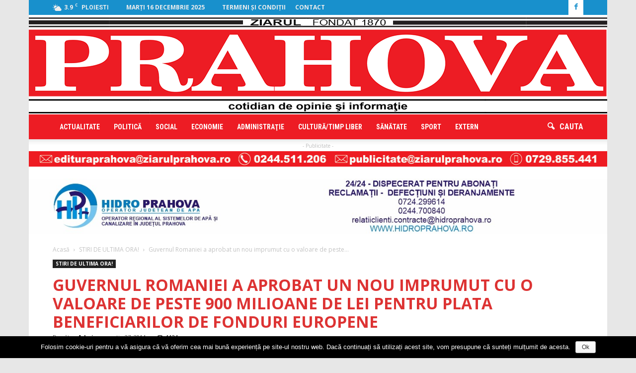

--- FILE ---
content_type: text/html; charset=UTF-8
request_url: https://ziarulprahova.ro/2014/03/guvernul-romaniei-a-aprobat-un-nou-imprumut-cu-o-valoare-de-peste-900-milioane-de-lei-pentru-plata-beneficiarilor-de-fonduri-europene/
body_size: 99023
content:
<!doctype html >
<!--[if IE 8]>    <html class="ie8" lang="en"> <![endif]-->
<!--[if IE 9]>    <html class="ie9" lang="en"> <![endif]-->
<!--[if gt IE 8]><!--> <html lang="ro-RO"> <!--<![endif]-->
<head>
    <title>Guvernul Romaniei a aprobat un nou imprumut cu o valoare de peste 900 milioane de lei pentru plata beneficiarilor de fonduri europene | Ziarul Prahova</title>
    <meta charset="UTF-8" />
    <meta name="viewport" content="width=device-width, initial-scale=1.0">
    <link rel="pingback" href="https://ziarulprahova.ro/xmlrpc.php" />
    <meta name="author" content="Admin">
<link rel="icon" type="image/png" href="http://ziarulprahova.ro/wp-content/uploads/2016/09/favicon.ico"><link rel='dns-prefetch' href='//fonts.googleapis.com' />
<link rel='dns-prefetch' href='//s.w.org' />
<link rel="alternate" type="application/rss+xml" title="Ziarul Prahova &raquo; Flux" href="https://ziarulprahova.ro/feed/" />
<!-- This site uses the Google Analytics by ExactMetrics plugin v6.2.2 - Using Analytics tracking - https://www.exactmetrics.com/ -->
<script type="text/javascript" data-cfasync="false">
	var em_version         = '6.2.2';
	var em_track_user      = true;
	var em_no_track_reason = '';
	
	var disableStr = 'ga-disable-UA-106472661-1';

	/* Function to detect opted out users */
	function __gaTrackerIsOptedOut() {
		return document.cookie.indexOf(disableStr + '=true') > -1;
	}

	/* Disable tracking if the opt-out cookie exists. */
	if ( __gaTrackerIsOptedOut() ) {
		window[disableStr] = true;
	}

	/* Opt-out function */
	function __gaTrackerOptout() {
	  document.cookie = disableStr + '=true; expires=Thu, 31 Dec 2099 23:59:59 UTC; path=/';
	  window[disableStr] = true;
	}

	if ( 'undefined' === typeof gaOptout ) {
		function gaOptout() {
			__gaTrackerOptout();
		}
	}
	
	if ( em_track_user ) {
		(function(i,s,o,g,r,a,m){i['GoogleAnalyticsObject']=r;i[r]=i[r]||function(){
			(i[r].q=i[r].q||[]).push(arguments)},i[r].l=1*new Date();a=s.createElement(o),
			m=s.getElementsByTagName(o)[0];a.async=1;a.src=g;m.parentNode.insertBefore(a,m)
		})(window,document,'script','//www.google-analytics.com/analytics.js','__gaTracker');

		__gaTracker('create', 'UA-106472661-1', 'auto');
		__gaTracker('set', 'forceSSL', true);
		__gaTracker('require', 'displayfeatures');
		__gaTracker('require', 'linkid', 'linkid.js');
		__gaTracker('send','pageview');
	} else {
		console.log( "" );
		(function() {
			/* https://developers.google.com/analytics/devguides/collection/analyticsjs/ */
			var noopfn = function() {
				return null;
			};
			var noopnullfn = function() {
				return null;
			};
			var Tracker = function() {
				return null;
			};
			var p = Tracker.prototype;
			p.get = noopfn;
			p.set = noopfn;
			p.send = noopfn;
			var __gaTracker = function() {
				var len = arguments.length;
				if ( len === 0 ) {
					return;
				}
				var f = arguments[len-1];
				if ( typeof f !== 'object' || f === null || typeof f.hitCallback !== 'function' ) {
					console.log( 'Not running function __gaTracker(' + arguments[0] + " ....) because you are not being tracked. " + em_no_track_reason );
					return;
				}
				try {
					f.hitCallback();
				} catch (ex) {

				}
			};
			__gaTracker.create = function() {
				return new Tracker();
			};
			__gaTracker.getByName = noopnullfn;
			__gaTracker.getAll = function() {
				return [];
			};
			__gaTracker.remove = noopfn;
			window['__gaTracker'] = __gaTracker;
					})();
		}
</script>
<!-- / Google Analytics by ExactMetrics -->
		<script type="text/javascript">
			window._wpemojiSettings = {"baseUrl":"https:\/\/s.w.org\/images\/core\/emoji\/11\/72x72\/","ext":".png","svgUrl":"https:\/\/s.w.org\/images\/core\/emoji\/11\/svg\/","svgExt":".svg","source":{"concatemoji":"https:\/\/ziarulprahova.ro\/wp-includes\/js\/wp-emoji-release.min.js?ver=4.9.26"}};
			!function(e,a,t){var n,r,o,i=a.createElement("canvas"),p=i.getContext&&i.getContext("2d");function s(e,t){var a=String.fromCharCode;p.clearRect(0,0,i.width,i.height),p.fillText(a.apply(this,e),0,0);e=i.toDataURL();return p.clearRect(0,0,i.width,i.height),p.fillText(a.apply(this,t),0,0),e===i.toDataURL()}function c(e){var t=a.createElement("script");t.src=e,t.defer=t.type="text/javascript",a.getElementsByTagName("head")[0].appendChild(t)}for(o=Array("flag","emoji"),t.supports={everything:!0,everythingExceptFlag:!0},r=0;r<o.length;r++)t.supports[o[r]]=function(e){if(!p||!p.fillText)return!1;switch(p.textBaseline="top",p.font="600 32px Arial",e){case"flag":return s([55356,56826,55356,56819],[55356,56826,8203,55356,56819])?!1:!s([55356,57332,56128,56423,56128,56418,56128,56421,56128,56430,56128,56423,56128,56447],[55356,57332,8203,56128,56423,8203,56128,56418,8203,56128,56421,8203,56128,56430,8203,56128,56423,8203,56128,56447]);case"emoji":return!s([55358,56760,9792,65039],[55358,56760,8203,9792,65039])}return!1}(o[r]),t.supports.everything=t.supports.everything&&t.supports[o[r]],"flag"!==o[r]&&(t.supports.everythingExceptFlag=t.supports.everythingExceptFlag&&t.supports[o[r]]);t.supports.everythingExceptFlag=t.supports.everythingExceptFlag&&!t.supports.flag,t.DOMReady=!1,t.readyCallback=function(){t.DOMReady=!0},t.supports.everything||(n=function(){t.readyCallback()},a.addEventListener?(a.addEventListener("DOMContentLoaded",n,!1),e.addEventListener("load",n,!1)):(e.attachEvent("onload",n),a.attachEvent("onreadystatechange",function(){"complete"===a.readyState&&t.readyCallback()})),(n=t.source||{}).concatemoji?c(n.concatemoji):n.wpemoji&&n.twemoji&&(c(n.twemoji),c(n.wpemoji)))}(window,document,window._wpemojiSettings);
		</script>
		<style type="text/css">
img.wp-smiley,
img.emoji {
	display: inline !important;
	border: none !important;
	box-shadow: none !important;
	height: 1em !important;
	width: 1em !important;
	margin: 0 .07em !important;
	vertical-align: -0.1em !important;
	background: none !important;
	padding: 0 !important;
}
</style>
<link rel='stylesheet' id='contact-form-7-css'  href='https://ziarulprahova.ro/wp-content/plugins/contact-form-7/includes/css/styles.css?ver=4.5.1' type='text/css' media='all' />
<link rel='stylesheet' id='cookie-notice-front-css'  href='https://ziarulprahova.ro/wp-content/plugins/cookie-notice/css/front.min.css?ver=4.9.26' type='text/css' media='all' />
<link rel='stylesheet' id='google_font_roboto-css'  href='https://fonts.googleapis.com/css?family=Roboto%3A500%2C400italic%2C700%2C900%2C500italic%2C400%2C300&#038;ver=4.9.26' type='text/css' media='all' />
<link rel='stylesheet' id='google-fonts-style-css'  href='https://fonts.googleapis.com/css?family=Open+Sans%3A400%2C700%7CRoboto+Condensed%3A400%2C700&#038;ver=4.9.26' type='text/css' media='all' />
<link rel='stylesheet' id='js_composer_front-css'  href='https://ziarulprahova.ro/wp-content/plugins/js_composer/assets/css/js_composer.min.css?ver=4.12.1' type='text/css' media='all' />
<link rel='stylesheet' id='td-theme-css'  href='https://ziarulprahova.ro/wp-content/themes/Newspaper/style.css?ver=7.4' type='text/css' media='all' />
<link rel='stylesheet' id='td-theme-demo-style-css'  href='https://ziarulprahova.ro/wp-content/themes/Newspaper/includes/demos/local_news/demo_style.css?ver=7.4' type='text/css' media='all' />
<script type='text/javascript'>
/* <![CDATA[ */
var exactmetrics_frontend = {"js_events_tracking":"true","download_extensions":"doc,pdf,ppt,zip,xls,docx,pptx,xlsx","inbound_paths":"[{\"path\":\"\\\/go\\\/\",\"label\":\"affiliate\"},{\"path\":\"\\\/recommend\\\/\",\"label\":\"affiliate\"}]","home_url":"https:\/\/ziarulprahova.ro","hash_tracking":"false"};
/* ]]> */
</script>
<script type='text/javascript' src='https://ziarulprahova.ro/wp-content/plugins/google-analytics-dashboard-for-wp/assets/js/frontend.min.js?ver=6.2.2'></script>
<script type='text/javascript' src='https://ziarulprahova.ro/wp-includes/js/jquery/jquery.js?ver=1.12.4'></script>
<script type='text/javascript' src='https://ziarulprahova.ro/wp-includes/js/jquery/jquery-migrate.min.js?ver=1.4.1'></script>
<script type='text/javascript'>
/* <![CDATA[ */
var cnArgs = {"ajaxurl":"https:\/\/ziarulprahova.ro\/wp-admin\/admin-ajax.php","hideEffect":"fade","onScroll":"no","onScrollOffset":"100","cookieName":"cookie_notice_accepted","cookieValue":"true","cookieTime":"2592000","cookiePath":"\/","cookieDomain":"","redirection":"","cache":"","refuse":"no","revoke_cookies":"0","revoke_cookies_opt":"automatic","secure":"1"};
/* ]]> */
</script>
<script type='text/javascript' src='https://ziarulprahova.ro/wp-content/plugins/cookie-notice/js/front.min.js?ver=1.2.46'></script>
<link rel='https://api.w.org/' href='https://ziarulprahova.ro/wp-json/' />
<link rel="EditURI" type="application/rsd+xml" title="RSD" href="https://ziarulprahova.ro/xmlrpc.php?rsd" />
<link rel="wlwmanifest" type="application/wlwmanifest+xml" href="https://ziarulprahova.ro/wp-includes/wlwmanifest.xml" /> 
<link rel='prev' title='Descinderi  in Ploiesti si alte  orase, la suspecti de fraude informatice evaluate la aproximativ 2.000.000 de dolari' href='https://ziarulprahova.ro/2014/03/descinderi-in-ploiesti-si-alte-orase-la-suspecti-de-fraude-informatice-evaluate-la-aproximativ-2-000-000-de-dolari/' />
<link rel='next' title='Cutremur puternic in Romania' href='https://ziarulprahova.ro/2014/03/cutremur-puternic-in-romania/' />
<meta name="generator" content="WordPress 4.9.26" />
<link rel="canonical" href="https://ziarulprahova.ro/2014/03/guvernul-romaniei-a-aprobat-un-nou-imprumut-cu-o-valoare-de-peste-900-milioane-de-lei-pentru-plata-beneficiarilor-de-fonduri-europene/" />
<link rel='shortlink' href='https://ziarulprahova.ro/?p=65057' />
<link rel="alternate" type="application/json+oembed" href="https://ziarulprahova.ro/wp-json/oembed/1.0/embed?url=https%3A%2F%2Fziarulprahova.ro%2F2014%2F03%2Fguvernul-romaniei-a-aprobat-un-nou-imprumut-cu-o-valoare-de-peste-900-milioane-de-lei-pentru-plata-beneficiarilor-de-fonduri-europene%2F" />
<link rel="alternate" type="text/xml+oembed" href="https://ziarulprahova.ro/wp-json/oembed/1.0/embed?url=https%3A%2F%2Fziarulprahova.ro%2F2014%2F03%2Fguvernul-romaniei-a-aprobat-un-nou-imprumut-cu-o-valoare-de-peste-900-milioane-de-lei-pentru-plata-beneficiarilor-de-fonduri-europene%2F&#038;format=xml" />
<!--[if lt IE 9]><script src="https://html5shim.googlecode.com/svn/trunk/html5.js"></script><![endif]-->
    <meta name="generator" content="Powered by Visual Composer - drag and drop page builder for WordPress."/>
<!--[if lte IE 9]><link rel="stylesheet" type="text/css" href="https://ziarulprahova.ro/wp-content/plugins/js_composer/assets/css/vc_lte_ie9.min.css" media="screen"><![endif]--><!--[if IE  8]><link rel="stylesheet" type="text/css" href="https://ziarulprahova.ro/wp-content/plugins/js_composer/assets/css/vc-ie8.min.css" media="screen"><![endif]-->
<!-- JS generated by theme -->

<script>
    
    

	    var tdBlocksArray = []; //here we store all the items for the current page

	    //td_block class - each ajax block uses a object of this class for requests
	    function tdBlock() {
		    this.id = '';
		    this.block_type = 1; //block type id (1-234 etc)
		    this.atts = '';
		    this.td_column_number = '';
		    this.td_current_page = 1; //
		    this.post_count = 0; //from wp
		    this.found_posts = 0; //from wp
		    this.max_num_pages = 0; //from wp
		    this.td_filter_value = ''; //current live filter value
		    this.is_ajax_running = false;
		    this.td_user_action = ''; // load more or infinite loader (used by the animation)
		    this.header_color = '';
		    this.ajax_pagination_infinite_stop = ''; //show load more at page x
	    }


        // td_js_generator - mini detector
        (function(){
            var htmlTag = document.getElementsByTagName("html")[0];

            if ( navigator.userAgent.indexOf("MSIE 10.0") > -1 ) {
                htmlTag.className += ' ie10';
            }

            if ( !!navigator.userAgent.match(/Trident.*rv\:11\./) ) {
                htmlTag.className += ' ie11';
            }

            if ( /(iPad|iPhone|iPod)/g.test(navigator.userAgent) ) {
                htmlTag.className += ' td-md-is-ios';
            }

            var user_agent = navigator.userAgent.toLowerCase();
            if ( user_agent.indexOf("android") > -1 ) {
                htmlTag.className += ' td-md-is-android';
            }

            if ( -1 !== navigator.userAgent.indexOf('Mac OS X')  ) {
                htmlTag.className += ' td-md-is-os-x';
            }

            if ( /chrom(e|ium)/.test(navigator.userAgent.toLowerCase()) ) {
               htmlTag.className += ' td-md-is-chrome';
            }

            if ( -1 !== navigator.userAgent.indexOf('Firefox') ) {
                htmlTag.className += ' td-md-is-firefox';
            }

            if ( -1 !== navigator.userAgent.indexOf('Safari') && -1 === navigator.userAgent.indexOf('Chrome') ) {
                htmlTag.className += ' td-md-is-safari';
            }

        })();




        var tdLocalCache = {};

        ( function () {
            "use strict";

            tdLocalCache = {
                data: {},
                remove: function (resource_id) {
                    delete tdLocalCache.data[resource_id];
                },
                exist: function (resource_id) {
                    return tdLocalCache.data.hasOwnProperty(resource_id) && tdLocalCache.data[resource_id] !== null;
                },
                get: function (resource_id) {
                    return tdLocalCache.data[resource_id];
                },
                set: function (resource_id, cachedData) {
                    tdLocalCache.remove(resource_id);
                    tdLocalCache.data[resource_id] = cachedData;
                }
            };
        })();

    
    
var td_viewport_interval_list=[{"limitBottom":767,"sidebarWidth":228},{"limitBottom":1018,"sidebarWidth":300},{"limitBottom":1140,"sidebarWidth":324}];
var td_animation_stack_effect="type0";
var tds_animation_stack=true;
var td_animation_stack_specific_selectors=".entry-thumb, img";
var td_animation_stack_general_selectors=".td-animation-stack img, .post img";
var td_ajax_url="https:\/\/ziarulprahova.ro\/wp-admin\/admin-ajax.php?td_theme_name=Newspaper&v=7.4";
var td_get_template_directory_uri="https:\/\/ziarulprahova.ro\/wp-content\/themes\/Newspaper";
var tds_snap_menu="smart_snap_always";
var tds_logo_on_sticky="";
var tds_header_style="9";
var td_please_wait="V\u0103 rug\u0103m a\u0219tepta\u021bi...";
var td_email_user_pass_incorrect="Nume de utilizator sau parola incorect\u0103!";
var td_email_user_incorrect="Email sau nume de utilizator incorect!";
var td_email_incorrect="Email incorect!";
var tds_more_articles_on_post_enable="";
var tds_more_articles_on_post_time_to_wait="";
var tds_more_articles_on_post_pages_distance_from_top=0;
var tds_theme_color_site_wide="#ed1c24";
var tds_smart_sidebar="enabled";
var tdThemeName="Newspaper";
var td_magnific_popup_translation_tPrev="\u00cenainte (Tasta direc\u021bionare st\u00e2nga)";
var td_magnific_popup_translation_tNext="\u00cenapoi (Tasta direc\u021bionare dreapta)";
var td_magnific_popup_translation_tCounter="%curr% din %total%";
var td_magnific_popup_translation_ajax_tError="Con\u021binutul de la %url% nu poate fi \u00eenc\u0103rcat.";
var td_magnific_popup_translation_image_tError="Imaginea #%curr% nu poate fi \u00eenc\u0103rcat\u0103.";
var tdsDateFormat="l j F Y";
var tdDateNamesI18n={"month_names":["ianuarie","februarie","martie","aprilie","mai","iunie","iulie","august","septembrie","octombrie","noiembrie","decembrie"],"month_names_short":["ian.","feb.","mart.","apr.","mai","iun.","iul.","aug.","sept.","oct.","nov.","dec."],"day_names":["duminic\u0103","luni","mar\u021bi","miercuri","joi","vineri","s\u00e2mb\u0103t\u0103"],"day_names_short":["Dum","lun","mar","mie","joi","vin","s\u00e2m"]};
var td_ad_background_click_link="";
var td_ad_background_click_target="";
</script>

<noscript><style type="text/css"> .wpb_animate_when_almost_visible { opacity: 1; }</style></noscript>    
    <!-- Google tag (gtag.js) -->
    <script async src="https://www.googletagmanager.com/gtag/js?id=G-RML029LYG2"></script>
    <script>
      window.dataLayer = window.dataLayer || [];
      function gtag(){dataLayer.push(arguments);}
      gtag('js', new Date());
    
      gtag('config', 'G-RML029LYG2');
    </script>
</head>

<!-- TRAFIC.RO - Mutare site: 0b9884f9e008002dc9 -->

<body class="post-template-default single single-post postid-65057 single-format-standard cookies-not-set guvernul-romaniei-a-aprobat-un-nou-imprumut-cu-o-valoare-de-peste-900-milioane-de-lei-pentru-plata-beneficiarilor-de-fonduri-europene td-local-news single_template_2 wpb-js-composer js-comp-ver-4.12.1 vc_responsive td-animation-stack-type0 td-boxed-layout" itemscope="itemscope" itemtype="https://schema.org/WebPage">

        <div class="td-scroll-up"><i class="td-icon-menu-up"></i></div>
    
    <div class="td-menu-background"></div>
<div id="td-mobile-nav">
    <div class="td-mobile-container">
        <!-- mobile menu top section -->
        <div class="td-menu-socials-wrap">
            <!-- socials -->
            <div class="td-menu-socials">
                
        <span class="td-social-icon-wrap">
            <a target="_blank" href="https://www.facebook.com/ziarulprahovaro/" title="Facebook">
                <i class="td-icon-font td-icon-facebook"></i>
            </a>
        </span>            </div>
            <!-- close button -->
            <div class="td-mobile-close">
                <a href="#"><i class="td-icon-close-mobile"></i></a>
            </div>
        </div>

        <!-- login section -->
        
        <!-- menu section -->
        <div class="td-mobile-content">
            <div class="menu-main-menu-zph-container"><ul id="menu-main-menu-zph" class="td-mobile-main-menu"><li id="menu-item-4609" class="menu-item menu-item-type-taxonomy menu-item-object-category menu-item-first menu-item-4609"><a href="https://ziarulprahova.ro/category/actualitate/">Actualitate</a></li>
<li id="menu-item-4498" class="menu-item menu-item-type-taxonomy menu-item-object-category menu-item-4498"><a href="https://ziarulprahova.ro/category/politica/">Politică</a></li>
<li id="menu-item-4441" class="menu-item menu-item-type-taxonomy menu-item-object-category menu-item-4441"><a href="https://ziarulprahova.ro/category/social/">Social</a></li>
<li id="menu-item-4439" class="menu-item menu-item-type-taxonomy menu-item-object-category menu-item-4439"><a href="https://ziarulprahova.ro/category/economie/">Economie</a></li>
<li id="menu-item-189709" class="menu-item menu-item-type-taxonomy menu-item-object-category menu-item-189709"><a href="https://ziarulprahova.ro/category/administratia-locala/">Administraţie</a></li>
<li id="menu-item-4440" class="menu-item menu-item-type-taxonomy menu-item-object-category menu-item-4440"><a href="https://ziarulprahova.ro/category/cultura-timp-liber/">Cultură/timp liber</a></li>
<li id="menu-item-4444" class="menu-item menu-item-type-taxonomy menu-item-object-category menu-item-4444"><a href="https://ziarulprahova.ro/category/sanatate/">Sănătate</a></li>
<li id="menu-item-4442" class="menu-item menu-item-type-taxonomy menu-item-object-category menu-item-4442"><a href="https://ziarulprahova.ro/category/sport/">Sport</a></li>
<li id="menu-item-4563" class="menu-item menu-item-type-taxonomy menu-item-object-category menu-item-4563"><a href="https://ziarulprahova.ro/category/extern/">Extern</a></li>
</ul></div>        </div>
    </div>

    <!-- register/login section -->
    </div>    <div class="td-search-background"></div>
<div class="td-search-wrap-mob">
	<div class="td-drop-down-search" aria-labelledby="td-header-search-button">
		<form method="get" class="td-search-form" action="https://ziarulprahova.ro/">
			<!-- close button -->
			<div class="td-search-close">
				<a href="#"><i class="td-icon-close-mobile"></i></a>
			</div>
			<div role="search" class="td-search-input">
				<span>Căutați</span>
				<input id="td-header-search-mob" type="text" value="" name="s" autocomplete="off" />
			</div>
		</form>
		<div id="td-aj-search-mob"></div>
	</div>
</div>    
    
    <div id="td-outer-wrap">
    
        <!--
Header style 9
-->

<div class="td-header-wrap td-header-style-9">

    <div class="td-header-top-menu-full">
        <div class="td-container td-header-row td-header-top-menu">
            
    <div class="top-bar-style-1">
        <div class="td-header-sp-top-menu">


	<!-- td weather source: cache -->		<div class="td-weather-top-widget" id="td_top_weather_uid">
			<i class="td-icons few-clouds-d"></i>
			<div class="td-weather-now" data-block-uid="td_top_weather_uid">
				<span class="td-big-degrees">3.9</span>
				<span class="td-weather-unit">C</span>
			</div>
			<div class="td-weather-header">
				<div class="td-weather-city">Ploiesti</div>
			</div>
		</div>
		        <div class="td_data_time">
            <div style="visibility:hidden;">xx

                marți 16 decembrie 2025
            </div>
        </div>
<div class="nr_editie">nr. 10320</div>
    <div class="menu-top-container"><ul id="menu-top-menu-zph" class="top-header-menu"><li id="menu-item-286646" class="menu-item menu-item-type-post_type menu-item-object-page menu-item-first td-menu-item td-normal-menu menu-item-286646"><a href="https://ziarulprahova.ro/termeni-si-conditii/">Termeni şi condiţii</a></li>
<li id="menu-item-4580" class="menu-item menu-item-type-post_type menu-item-object-page td-menu-item td-normal-menu menu-item-4580"><a href="https://ziarulprahova.ro/contact/">Contact</a></li>
</ul></div></div>
        <div class="td-header-sp-top-widget">
    
        <span class="td-social-icon-wrap">
            <a target="_blank" href="https://www.facebook.com/ziarulprahovaro/" title="Facebook">
                <i class="td-icon-font td-icon-facebook"></i>
            </a>
        </span></div>
    </div>

<!-- LOGIN MODAL -->

                <div  id="login-form" class="white-popup-block mfp-hide mfp-with-anim">
                    <div class="td-login-wrap">
                        <a href="#" class="td-back-button"><i class="td-icon-modal-back"></i></a>
                        <div id="td-login-div" class="td-login-form-div td-display-block">
                            <div class="td-login-panel-title">Sign in</div>
                            <div class="td-login-panel-descr">Bine ați venit! Autentificați-vă in contul dvs</div>
                            <div class="td_display_err"></div>
                            <div class="td-login-inputs"><input class="td-login-input" type="text" name="login_email" id="login_email" value="" required><label>numele dvs de utilizator</label></div>
	                        <div class="td-login-inputs"><input class="td-login-input" type="password" name="login_pass" id="login_pass" value="" required><label>parola dvs</label></div>
                            <input type="button" name="login_button" id="login_button" class="wpb_button btn td-login-button" value="Login">
                            <div class="td-login-info-text"><a href="#" id="forgot-pass-link">Forgot your password? Get help</a></div>
                            
                        </div>

                        

                         <div id="td-forgot-pass-div" class="td-login-form-div td-display-none">
                            <div class="td-login-panel-title">Password recovery</div>
                            <div class="td-login-panel-descr">Recuperați-vă parola</div>
                            <div class="td_display_err"></div>
                            <div class="td-login-inputs"><input class="td-login-input" type="text" name="forgot_email" id="forgot_email" value="" required><label>adresa dvs de email</label></div>
                            <input type="button" name="forgot_button" id="forgot_button" class="wpb_button btn td-login-button" value="Send My Password">
                            <div class="td-login-info-text">O parola va fi trimisă pe adresa dvs de email.</div>
                        </div>
                    </div>
                </div>
                        </div>
    </div>

    <div class="td-banner-wrap-full td-logo-wrap-full td-logo-mobile-loaded">
        <div class="td-header-sp-logo">
            		<a class="td-main-logo" href="https://ziarulprahova.ro/">
			<img class="td-retina-data"  data-retina="http://ziarulprahova.ro/wp-content/uploads/2016/10/LOGO-ziar-full.png" src="http://ziarulprahova.ro/wp-content/uploads/2016/10/LOGO-ziar-full.png" alt=""/>
			<span class="td-visual-hidden">Ziarul Prahova</span>
		</a>
	        </div>
    </div>

    <div class="td-header-menu-wrap-full">
        <div class="td-header-menu-wrap td-header-gradient">
            <div class="td-container td-header-row td-header-main-menu">
                <div id="td-header-menu" role="navigation">
    <div id="td-top-mobile-toggle"><a href="#"><i class="td-icon-font td-icon-mobile"></i></a></div>
    <div class="td-main-menu-logo td-logo-in-header">
        		<a class="td-mobile-logo td-sticky-disable" href="https://ziarulprahova.ro/">
			<img class="td-retina-data" data-retina="http://ziarulprahova.ro/wp-content/uploads/2016/10/logo-Ziarul-PH-retina-2-2-300x81.png" src="http://ziarulprahova.ro/wp-content/uploads/2016/09/logo-Ziarul-PH-mic300-300x81.png" alt=""/>
		</a>
			<a class="td-header-logo td-sticky-disable" href="https://ziarulprahova.ro/">
			<img class="td-retina-data" data-retina="http://ziarulprahova.ro/wp-content/uploads/2016/10/LOGO-ziar-full.png" src="http://ziarulprahova.ro/wp-content/uploads/2016/10/LOGO-ziar-full.png" alt=""/>
		</a>
	    </div>
    <div class="menu-main-menu-zph-container"><ul id="menu-main-menu-zph-1" class="sf-menu"><li class="menu-item menu-item-type-taxonomy menu-item-object-category menu-item-first td-menu-item td-normal-menu menu-item-4609"><a href="https://ziarulprahova.ro/category/actualitate/">Actualitate</a></li>
<li class="menu-item menu-item-type-taxonomy menu-item-object-category td-menu-item td-normal-menu menu-item-4498"><a href="https://ziarulprahova.ro/category/politica/">Politică</a></li>
<li class="menu-item menu-item-type-taxonomy menu-item-object-category td-menu-item td-normal-menu menu-item-4441"><a href="https://ziarulprahova.ro/category/social/">Social</a></li>
<li class="menu-item menu-item-type-taxonomy menu-item-object-category td-menu-item td-normal-menu menu-item-4439"><a href="https://ziarulprahova.ro/category/economie/">Economie</a></li>
<li class="menu-item menu-item-type-taxonomy menu-item-object-category td-menu-item td-normal-menu menu-item-189709"><a href="https://ziarulprahova.ro/category/administratia-locala/">Administraţie</a></li>
<li class="menu-item menu-item-type-taxonomy menu-item-object-category td-menu-item td-normal-menu menu-item-4440"><a href="https://ziarulprahova.ro/category/cultura-timp-liber/">Cultură/timp liber</a></li>
<li class="menu-item menu-item-type-taxonomy menu-item-object-category td-menu-item td-normal-menu menu-item-4444"><a href="https://ziarulprahova.ro/category/sanatate/">Sănătate</a></li>
<li class="menu-item menu-item-type-taxonomy menu-item-object-category td-menu-item td-normal-menu menu-item-4442"><a href="https://ziarulprahova.ro/category/sport/">Sport</a></li>
<li class="menu-item menu-item-type-taxonomy menu-item-object-category td-menu-item td-normal-menu menu-item-4563"><a href="https://ziarulprahova.ro/category/extern/">Extern</a></li>
</ul></div></div>


<div class="td-search-wrapper">
    <div id="td-top-search">
        <!-- Search -->
        <div class="header-search-wrap">
            <div class="dropdown header-search">
                <a id="td-header-search-button" href="#" role="button" class="dropdown-toggle " data-toggle="dropdown"><p class="td-icon-search">cauta</p> </a>
                <a id="td-header-search-button-mob" href="#" role="button" class="dropdown-toggle " data-toggle="dropdown"><i class="td-icon-search"></i></a>
            </div>
        </div>
    </div>
</div>

<div class="header-search-wrap">
	<div class="dropdown header-search">
		<div class="td-drop-down-search" aria-labelledby="td-header-search-button">
			<form method="get" class="td-search-form" action="https://ziarulprahova.ro/">
				<div role="search" class="td-head-form-search-wrap">
					<input id="td-header-search" type="text" value="" name="s" autocomplete="off" /><input class="wpb_button wpb_btn-inverse btn" type="submit" id="td-header-search-top" value="Căutați" />
				</div>
			</form>
			<div id="td-aj-search"></div>
		</div>
	</div>
</div>            </div>
        </div>
    </div>

    <div class="td-banner-wrap-full td-banner-bg">
        <div class="td-container-header td-header-row td-header-header">
            <div class="td-header-sp-recs">
                <div class="td-header-rec-wrap">
    <div class="td-a-rec td-a-rec-id-header  "><span class="td-adspot-title">- Publicitate -</span><div class="td-all-devices" style="display:block; margin:0 0 10px 0; padding: 0px"><a href="mailto:edituraprahova@ziarulprahova.ro"><img src= "https://ziarulprahova.ro/wp-content/uploads/2025/10/telefoane-e-mail-site_.jpg"/></a></div>

<div class="td-all-devices" style="display:none; margin:0 0 10px 0; padding: 0px"><a href="https://www.algabeth.ro/"><img src="https://ziarulprahova.ro/wp-content/uploads/2025/03/Banner-Header.jpg"/></a></div>

<div class="td-all-devices" style="display:block; margin:0 0 10px 0; padding: 0px"><a href="https://ziarulprahova.ro/wp-content/uploads/2025/06/Banner_Hidro-Prahova-S.A.jpg"><img src="https://ziarulprahova.ro/wp-content/uploads/2025/06/Banner_Hidro-Prahova-S.A.jpg"/></a></div>

<div class="td-all-devices" style="display:NONE; margin:0 0 10px 0; padding: 0px"><a href="https://eum.ro/en/homepage/"><img src="https://ziarulprahova.ro/wp-content/uploads/2025/05/WhatsAppVideo2025-05-09at14.46.46-ezgif.com-video-to-gif-converter.gif"/></a></div>

<div class="td-all-devices" style="display:none; margin:0 0 10px 0; padding: 0px"><a href="https://www.omvpetrom.com/ro/activitatile-noastre/rafinare-si-marketing/rafinaria-petrobrazi?utm_source=ziarulprahova&utm_medium=banner&utm_campaign=petrobrazi90_2024"><img src="https://ziarulprahova.ro/wp-content/uploads/2024/06/Mobile_970x250_04-1.jpg"/></a></div>


<div class="td-all-devices" style="display:none; margin:0 0 10px 0; padding: 0px"><a href="https://pleiadesresidence.ro/?utm_source=referral&utm_medium=banner&utm_campaign=cel_mai_verde_complex_rezidential&utm_id=awareness&utm_content=1164x100"><img src="https://ziarulprahova.ro/wp-content/uploads/2022/03/Ziarul-Prahova-1164x100.jpg"></a></div>

<div class="td-all-devices" style="display:none; margin:0 0 10px 0; padding: 0px"><a href="#"><video src=" https://ziarulprahova.ro/wp-content/uploads/2018/06/Banner-1068x154.mp4" loop controls></video></a></div>

<div class="td-all-devices" style="display:none; margin:0 0 10px 0; padding: 0px"><a href="https://www.studioharry.ro/" onclick=”_gaq.push([‘_trackEvent’, ‘External Link’, ‘Studio Harry’, ‘Yes’]);”><img src="http://ziarulprahova.ro/wp-content/uploads/2018/03/reclama-Hary2-site-nou-2.jpg"/></a></div>
</div>
</div>            </div>
        </div>
    </div>

</div><div class="td-main-content-wrap">

    <div class="td-container td-post-template-2">
        <article id="post-65057" class="post-65057 post type-post status-publish format-standard hentry category-stiri-de-ultima-ora" itemscope itemtype="https://schema.org/Article">
            <div class="td-pb-row">
                <div class="td-pb-span12">
                    <div class="td-post-header">
                        <div class="td-crumb-container"><div class="entry-crumbs"><span itemscope itemtype="http://data-vocabulary.org/Breadcrumb"><a title="" class="entry-crumb" itemprop="url" href="https://ziarulprahova.ro/"><span itemprop="title">Acasă</span></a></span> <i class="td-icon-right td-bread-sep"></i> <span itemscope itemtype="http://data-vocabulary.org/Breadcrumb"><a title="Vedeți toate articolele în STIRI DE ULTIMA ORA!" class="entry-crumb" itemprop="url" href="https://ziarulprahova.ro/category/stiri-de-ultima-ora/"><span itemprop="title">STIRI DE ULTIMA ORA!</span></a></span> <i class="td-icon-right td-bread-sep td-bred-no-url-last"></i> <span class="td-bred-no-url-last" itemscope itemtype="http://data-vocabulary.org/Breadcrumb"><meta itemprop="title" content = "Guvernul Romaniei a aprobat un nou imprumut cu o valoare de peste..."><meta itemprop="url" content = "https://ziarulprahova.ro/2014/03/guvernul-romaniei-a-aprobat-un-nou-imprumut-cu-o-valoare-de-peste-900-milioane-de-lei-pentru-plata-beneficiarilor-de-fonduri-europene/">Guvernul Romaniei a aprobat un nou imprumut cu o valoare de peste...</span></div></div>

                        <ul class="td-category"><li class="entry-category"><a  href="https://ziarulprahova.ro/category/stiri-de-ultima-ora/">STIRI DE ULTIMA ORA!</a></li></ul>
                        <header class="td-post-title">
                            <h1 class="entry-title">Guvernul Romaniei a aprobat un nou imprumut cu o valoare de peste 900 milioane de lei pentru plata beneficiarilor de fonduri europene</h1>

                            

                            <div class="td-module-meta-info">
                                <div class="td-post-author-name"><div class="td-author-by">De către</div> <a href="https://ziarulprahova.ro/author/constantin-costikgmail-com/">Admin</a><div class="td-author-line"> - </div> </div>                                <span class="td-post-date"><time class="entry-date updated td-module-date" datetime="2014-03-27T08:16:00+00:00" >martie 27, 2014</time></span>                                <div class="td-post-views"><i class="td-icon-views"></i><span class="td-nr-views-65057">1124</span></div>                                                            </div>

                        </header>
                    </div>
                </div>
            </div> <!-- /.td-pb-row -->

            <div class="td-pb-row">
                                            <div class="td-pb-span8 td-main-content" role="main">
                                <div class="td-ss-main-content">
                                    
        

        <div class="td-post-content">
            
            <p>Guvernul României a aprobat în şedinţa de ieri, 26 martie a.c., un nou împrumut de la Trezoreria Statului pentru a pune la dispoziţia Autorităţilor de Management ale programelor operaţionale resursele necesare pentru plata facturilor către beneficiarii de fonduri europene.</p>
<p>“Guvernul României a aprobat un nou împrumut cu o valoare de peste 900 milioane de lei, prin care asigură resursele necesare pentru plata beneficiarilor de fonduri europene. Astfel, Guvernul României continuă angajamentul ferm de a susţine implementarea proiectelor finanţate din fondurile UE şi, implicit, procesul de absorbţie rapidă a fondurilor structurale şi de coeziune”, a declarat ministrul Fondurilor Europene, Eugen Teodorovici.</p>
<p>Noile fonduri vor fi folosite pentru efectuarea de plăţi către beneficiarii proiectelor implementate în cadrul a trei programe. Astfel, pentru efectuarea de plăţi către beneficiarii Programului Operaţional Regional au fost alocate fonduri în valoare de 360 milioane de lei, pentru achitarea facturilor către beneficiarii Programului Operaţional Sectorial Mediu o sumă de aproximativ 294 milioane de lei, iar pentru cei ai Programului Operaţional Sectorial Creşterea Competitivităţii Economice o sumă de 255 milioane de lei.</p>
        </div>


        <footer>
                        
            <div class="td-post-source-tags">
                                            </div>

            <div class="td-post-sharing td-post-sharing-bottom td-with-like"><span class="td-post-share-title">DISTRIBUIȚI</span>
            <div class="td-default-sharing">
	            <a class="td-social-sharing-buttons td-social-facebook" href="http://www.facebook.com/sharer.php?u=https%3A%2F%2Fziarulprahova.ro%2F2014%2F03%2Fguvernul-romaniei-a-aprobat-un-nou-imprumut-cu-o-valoare-de-peste-900-milioane-de-lei-pentru-plata-beneficiarilor-de-fonduri-europene%2F" onclick="window.open(this.href, 'mywin','left=50,top=50,width=600,height=350,toolbar=0'); return false;"><i class="td-icon-facebook"></i><div class="td-social-but-text">Facebook</div></a>
	            <a class="td-social-sharing-buttons td-social-twitter" href="https://twitter.com/intent/tweet?text=Guvernul+Romaniei+a+aprobat+un+nou+imprumut+cu+o+valoare+de+peste+900+milioane+de+lei+pentru+plata+beneficiarilor+de+fonduri+europene&url=https%3A%2F%2Fziarulprahova.ro%2F2014%2F03%2Fguvernul-romaniei-a-aprobat-un-nou-imprumut-cu-o-valoare-de-peste-900-milioane-de-lei-pentru-plata-beneficiarilor-de-fonduri-europene%2F&via=Ziarul+Prahova"><i class="td-icon-twitter"></i><div class="td-social-but-text">Twitter</div></a>
	            <a class="td-social-sharing-buttons td-social-google" href="http://plus.google.com/share?url=https://ziarulprahova.ro/2014/03/guvernul-romaniei-a-aprobat-un-nou-imprumut-cu-o-valoare-de-peste-900-milioane-de-lei-pentru-plata-beneficiarilor-de-fonduri-europene/" onclick="window.open(this.href, 'mywin','left=50,top=50,width=600,height=350,toolbar=0'); return false;"><i class="td-icon-googleplus"></i></a>
	            <a class="td-social-sharing-buttons td-social-pinterest" href="http://pinterest.com/pin/create/button/?url=https://ziarulprahova.ro/2014/03/guvernul-romaniei-a-aprobat-un-nou-imprumut-cu-o-valoare-de-peste-900-milioane-de-lei-pentru-plata-beneficiarilor-de-fonduri-europene/&amp;media=&description=Guvernul+Romaniei+a+aprobat+un+nou+imprumut+cu+o+valoare+de+peste+900+milioane+de+lei+pentru+plata+beneficiarilor+de+fonduri+europene" onclick="window.open(this.href, 'mywin','left=50,top=50,width=600,height=350,toolbar=0'); return false;"><i class="td-icon-pinterest"></i></a>
	            <a class="td-social-sharing-buttons td-social-whatsapp" href="whatsapp://send?text=Guvernul+Romaniei+a+aprobat+un+nou+imprumut+cu+o+valoare+de+peste+900+milioane+de+lei+pentru+plata+beneficiarilor+de+fonduri+europene%20-%20https%3A%2F%2Fziarulprahova.ro%2F2014%2F03%2Fguvernul-romaniei-a-aprobat-un-nou-imprumut-cu-o-valoare-de-peste-900-milioane-de-lei-pentru-plata-beneficiarilor-de-fonduri-europene%2F" ><i class="td-icon-whatsapp"></i></a>
            </div><div class="td-classic-sharing"><ul><li class="td-classic-facebook"><iframe frameBorder="0" src="https://www.facebook.com/plugins/like.php?href=https://ziarulprahova.ro/2014/03/guvernul-romaniei-a-aprobat-un-nou-imprumut-cu-o-valoare-de-peste-900-milioane-de-lei-pentru-plata-beneficiarilor-de-fonduri-europene/&amp;layout=button_count&amp;show_faces=false&amp;width=105&amp;action=like&amp;colorscheme=light&amp;height=21" style="border:none; overflow:hidden; width:105px; height:21px; background-color:transparent;"></iframe></li><li class="td-classic-twitter"><a href="https://twitter.com/share" class="twitter-share-button" data-url="https://ziarulprahova.ro/2014/03/guvernul-romaniei-a-aprobat-un-nou-imprumut-cu-o-valoare-de-peste-900-milioane-de-lei-pentru-plata-beneficiarilor-de-fonduri-europene/" data-text="Guvernul Romaniei a aprobat un nou imprumut cu o valoare de peste 900 milioane de lei pentru plata beneficiarilor de fonduri europene" data-via="" data-lang="en">tweet</a> <script>!function(d,s,id){var js,fjs=d.getElementsByTagName(s)[0];if(!d.getElementById(id)){js=d.createElement(s);js.id=id;js.src="//platform.twitter.com/widgets.js";fjs.parentNode.insertBefore(js,fjs);}}(document,"script","twitter-wjs");</script></li></ul></div></div>            <div class="td-block-row td-post-next-prev"><div class="td-block-span6 td-post-prev-post"><div class="td-post-next-prev-content"><span>Articolul precedent</span><a href="https://ziarulprahova.ro/2014/03/descinderi-in-ploiesti-si-alte-orase-la-suspecti-de-fraude-informatice-evaluate-la-aproximativ-2-000-000-de-dolari/">Descinderi  in Ploiesti si alte  orase, la suspecti de fraude informatice evaluate la aproximativ 2.000.000 de dolari</a></div></div><div class="td-next-prev-separator"></div><div class="td-block-span6 td-post-next-post"><div class="td-post-next-prev-content"><span>Articolul următor</span><a href="https://ziarulprahova.ro/2014/03/cutremur-puternic-in-romania/">Cutremur puternic in Romania</a></div></div></div>            <div class="td-author-name vcard author" style="display: none"><span class="fn"><a href="https://ziarulprahova.ro/author/constantin-costikgmail-com/">Admin</a></span></div>	        <span style="display: none;" itemprop="author" itemscope itemtype="https://schema.org/Person"><meta itemprop="name" content="Admin"></span><meta itemprop="datePublished" content="2014-03-27T08:16:00+00:00"><meta itemprop="dateModified" content="2014-03-27T08:16:00+00:00"><meta itemscope itemprop="mainEntityOfPage" itemType="https://schema.org/WebPage" itemid="https://ziarulprahova.ro/2014/03/guvernul-romaniei-a-aprobat-un-nou-imprumut-cu-o-valoare-de-peste-900-milioane-de-lei-pentru-plata-beneficiarilor-de-fonduri-europene/"/><span style="display: none;" itemprop="publisher" itemscope itemtype="https://schema.org/Organization"><span style="display: none;" itemprop="logo" itemscope itemtype="https://schema.org/ImageObject"><meta itemprop="url" content="http://ziarulprahova.ro/wp-content/uploads/2016/10/LOGO-ziar-full.png"></span><meta itemprop="name" content="Ziarul Prahova"></span><meta itemprop="headline " content="Guvernul Romaniei a aprobat un nou imprumut cu o valoare de peste 900 milioane de lei pentru plata beneficiarilor de fonduri europene"><span style="display: none;" itemprop="image" itemscope itemtype="https://schema.org/ImageObject"><meta itemprop="url" content="https://ziarulprahova.ro/wp-content/themes/Newspaper/images/no-thumb/td_meta_replacement.png"><meta itemprop="width" content="1068"><meta itemprop="height" content="580"></span>        </footer>

    <div class="td_block_wrap td_block_related_posts td_uid_2_6941806fc2cc8_rand td_with_ajax_pagination td-pb-border-top"  data-td-block-uid="td_uid_2_6941806fc2cc8" ><script>var block_td_uid_2_6941806fc2cc8 = new tdBlock();
block_td_uid_2_6941806fc2cc8.id = "td_uid_2_6941806fc2cc8";
block_td_uid_2_6941806fc2cc8.atts = '{"limit":3,"sort":"","post_ids":"","tag_slug":"","autors_id":"","installed_post_types":"","category_id":"","category_ids":"","custom_title":"","custom_url":"","show_child_cat":"","sub_cat_ajax":"","ajax_pagination":"next_prev","header_color":"","header_text_color":"","ajax_pagination_infinite_stop":"","td_column_number":3,"td_ajax_preloading":"","td_ajax_filter_type":"td_custom_related","td_ajax_filter_ids":"","td_filter_default_txt":"Toate","color_preset":"","border_top":"","class":"td_uid_2_6941806fc2cc8_rand","el_class":"","offset":"","css":"","live_filter":"cur_post_same_categories","live_filter_cur_post_id":65057,"live_filter_cur_post_author":"1"}';
block_td_uid_2_6941806fc2cc8.td_column_number = "3";
block_td_uid_2_6941806fc2cc8.block_type = "td_block_related_posts";
block_td_uid_2_6941806fc2cc8.post_count = "3";
block_td_uid_2_6941806fc2cc8.found_posts = "43835";
block_td_uid_2_6941806fc2cc8.header_color = "";
block_td_uid_2_6941806fc2cc8.ajax_pagination_infinite_stop = "";
block_td_uid_2_6941806fc2cc8.max_num_pages = "14612";
tdBlocksArray.push(block_td_uid_2_6941806fc2cc8);
</script><h4 class="td-related-title"><a id="td_uid_3_6941806feba1e" class="td-related-left td-cur-simple-item" data-td_filter_value="" data-td_block_id="td_uid_2_6941806fc2cc8" href="#">ARTICOLE SIMILARE</a><a id="td_uid_4_6941806feba66" class="td-related-right" data-td_filter_value="td_related_more_from_author" data-td_block_id="td_uid_2_6941806fc2cc8" href="#">DE LA ACELAȘI AUTOR</a></h4><div id=td_uid_2_6941806fc2cc8 class="td_block_inner">

	<div class="td-related-row">

	<div class="td-related-span4">

        <div class="td_module_related_posts td-animation-stack td_mod_related_posts">
            <div class="td-module-image">
                <div class="td-module-thumb"><a href="https://ziarulprahova.ro/2025/12/inapoi-in-zona-minata/" rel="bookmark" title="Înapoi în „zona minată“"><img width="218" height="150" class="entry-thumb" src="https://ziarulprahova.ro/wp-content/uploads/2025/12/Fcp-1-218x150.jpg" srcset="https://ziarulprahova.ro/wp-content/uploads/2025/12/Fcp-1-218x150.jpg 218w, https://ziarulprahova.ro/wp-content/uploads/2025/12/Fcp-1-100x70.jpg 100w" sizes="(max-width: 218px) 100vw, 218px" alt="" title="Înapoi în „zona minată“"/></a></div>                <a href="https://ziarulprahova.ro/category/sport/" class="td-post-category">Sport</a>            </div>
            <div class="item-details">
                <h3 class="entry-title td-module-title"><a href="https://ziarulprahova.ro/2025/12/inapoi-in-zona-minata/" rel="bookmark" title="Înapoi în „zona minată“">Înapoi în „zona minată“</a></h3>            </div>
        </div>
        
	</div> <!-- ./td-related-span4 -->

	<div class="td-related-span4">

        <div class="td_module_related_posts td-animation-stack td_mod_related_posts">
            <div class="td-module-image">
                <div class="td-module-thumb"><a href="https://ziarulprahova.ro/2025/12/absenta-importanta-la-sibiu/" rel="bookmark" title="Absenţă importantă la Sibiu"><img width="218" height="150" class="entry-thumb" src="https://ziarulprahova.ro/wp-content/uploads/2025/12/Roche-218x150.jpg" srcset="https://ziarulprahova.ro/wp-content/uploads/2025/12/Roche-218x150.jpg 218w, https://ziarulprahova.ro/wp-content/uploads/2025/12/Roche-100x70.jpg 100w" sizes="(max-width: 218px) 100vw, 218px" alt="" title="Absenţă importantă la Sibiu"/></a></div>                <a href="https://ziarulprahova.ro/category/sport/" class="td-post-category">Sport</a>            </div>
            <div class="item-details">
                <h3 class="entry-title td-module-title"><a href="https://ziarulprahova.ro/2025/12/absenta-importanta-la-sibiu/" rel="bookmark" title="Absenţă importantă la Sibiu">Absenţă importantă la Sibiu</a></h3>            </div>
        </div>
        
	</div> <!-- ./td-related-span4 -->

	<div class="td-related-span4">

        <div class="td_module_related_posts td-animation-stack td_mod_related_posts">
            <div class="td-module-image">
                <div class="td-module-thumb"><a href="https://ziarulprahova.ro/2025/12/traind-periculos-4/" rel="bookmark" title="Trăind periculos"><img width="218" height="150" class="entry-thumb" src="https://ziarulprahova.ro/wp-content/uploads/2025/12/baschet-2-218x150.jpg" srcset="https://ziarulprahova.ro/wp-content/uploads/2025/12/baschet-2-218x150.jpg 218w, https://ziarulprahova.ro/wp-content/uploads/2025/12/baschet-2-100x70.jpg 100w" sizes="(max-width: 218px) 100vw, 218px" alt="" title="Trăind periculos"/></a></div>                <a href="https://ziarulprahova.ro/category/sport/" class="td-post-category">Sport</a>            </div>
            <div class="item-details">
                <h3 class="entry-title td-module-title"><a href="https://ziarulprahova.ro/2025/12/traind-periculos-4/" rel="bookmark" title="Trăind periculos">Trăind periculos</a></h3>            </div>
        </div>
        
	</div> <!-- ./td-related-span4 --></div><!--./row-fluid--></div><div class="td-next-prev-wrap"><a href="#" class="td-ajax-prev-page ajax-page-disabled" id="prev-page-td_uid_2_6941806fc2cc8" data-td_block_id="td_uid_2_6941806fc2cc8"><i class="td-icon-font td-icon-menu-left"></i></a><a href="#"  class="td-ajax-next-page" id="next-page-td_uid_2_6941806fc2cc8" data-td_block_id="td_uid_2_6941806fc2cc8"><i class="td-icon-font td-icon-menu-right"></i></a></div></div> <!-- ./block -->
                                </div>
                            </div>
                            <div class="td-pb-span4 td-main-sidebar" role="complementary">
                                <div class="td-ss-main-sidebar">
                                    <div class="td_block_wrap td_block_social_counter td_block_widget td_uid_5_6941806fed46a_rand td-pb-border-top"><h4 class="block-title"><span>Urmăreşte-ne</span></h4><div class="td-social-list"><div class="td_social_type td-pb-margin-side td_social_facebook"><div class="td-social-box"><div class="td-sp td-sp-facebook"></div><span class="td_social_info">0</span><span class="td_social_info td_social_info_name">Fani</span><span class="td_social_button"><a href="https://www.facebook.com/ziarulprahovaro" target="_blank">Îmi place</a></span></div></div></div></div> <!-- ./block --><div class="td_block_wrap td_block_7 td_block_widget td_uid_6_6941806fed5d3_rand td_with_ajax_pagination td-pb-border-top"  data-td-block-uid="td_uid_6_6941806fed5d3" >
<style scoped>
.td_uid_6_6941806fed5d3_rand .td_module_wrap:hover .entry-title a,
            .td_uid_6_6941806fed5d3_rand a.td-pulldown-filter-link:hover,
            .td_uid_6_6941806fed5d3_rand .td-subcat-item a:hover,
            .td_uid_6_6941806fed5d3_rand .td-subcat-item .td-cur-simple-item,
            .td_uid_6_6941806fed5d3_rand .td_quote_on_blocks,
            .td_uid_6_6941806fed5d3_rand .td-opacity-cat .td-post-category:hover,
            .td_uid_6_6941806fed5d3_rand .td-opacity-read .td-read-more a:hover,
            .td_uid_6_6941806fed5d3_rand .td-opacity-author .td-post-author-name a:hover,
            .td_uid_6_6941806fed5d3_rand .td-instagram-user a {
                color: #ED1B24;
            }

            .td_uid_6_6941806fed5d3_rand .td-next-prev-wrap a:hover,
            .td_uid_6_6941806fed5d3_rand .td-load-more-wrap a:hover {
                background-color: #ED1B24;
                border-color: #ED1B24;
            }

            .td_uid_6_6941806fed5d3_rand .block-title span,
            .td_uid_6_6941806fed5d3_rand .td-trending-now-title,
            .td_uid_6_6941806fed5d3_rand .block-title a,
            .td_uid_6_6941806fed5d3_rand .td-read-more a,
            .td_uid_6_6941806fed5d3_rand .td-weather-information:before,
            .td_uid_6_6941806fed5d3_rand .td-weather-week:before,
            .td_uid_6_6941806fed5d3_rand .td-subcat-dropdown:hover .td-subcat-more,
            .td_uid_6_6941806fed5d3_rand .td-exchange-header:before,
            .td_uid_6_6941806fed5d3_rand .td-post-category:hover {
                background-color: #ED1B24;
            }

            .td_uid_6_6941806fed5d3_rand .block-title {
                border-color: #ED1B24;
            }

            
            .td_uid_6_6941806fed5d3_rand .block-title span,
            .td_uid_6_6941806fed5d3_rand .td-trending-now-title,
            .td_uid_6_6941806fed5d3_rand .block-title a {
                color: #;
            }
</style><script>var block_td_uid_6_6941806fed5d3 = new tdBlock();
block_td_uid_6_6941806fed5d3.id = "td_uid_6_6941806fed5d3";
block_td_uid_6_6941806fed5d3.atts = '{"limit":"4","sort":"","post_ids":"","tag_slug":"","autors_id":"","installed_post_types":"","category_id":"","category_ids":"-148, -146, -123, -149, -131, -141, -142, -147, -140, -141, -132 ","custom_title":"Ultimele \u015ftiri","custom_url":"","show_child_cat":"","sub_cat_ajax":"","ajax_pagination":"load_more","header_color":"#ED1B24","header_text_color":"#","ajax_pagination_infinite_stop":"","td_column_number":1,"td_ajax_preloading":"preload_all","td_ajax_filter_type":"","td_ajax_filter_ids":"","td_filter_default_txt":"All","color_preset":"","border_top":"","class":"td_block_widget td_uid_6_6941806fed5d3_rand","el_class":"","offset":"","css":"","live_filter":"","live_filter_cur_post_id":"","live_filter_cur_post_author":""}';
block_td_uid_6_6941806fed5d3.td_column_number = "1";
block_td_uid_6_6941806fed5d3.block_type = "td_block_7";
block_td_uid_6_6941806fed5d3.post_count = "4";
block_td_uid_6_6941806fed5d3.found_posts = "236067";
block_td_uid_6_6941806fed5d3.header_color = "#ED1B24";
block_td_uid_6_6941806fed5d3.ajax_pagination_infinite_stop = "";
block_td_uid_6_6941806fed5d3.max_num_pages = "59017";
tdBlocksArray.push(block_td_uid_6_6941806fed5d3);
</script><div class="td-block-title-wrap"><h4 class="block-title"><span>Ultimele ştiri</span></h4></div><div id=td_uid_6_6941806fed5d3 class="td_block_inner">

	<div class="td-block-span12">

        <div class="td_module_6 td_module_wrap td-animation-stack">

        <div class="td-module-thumb"><a href="https://ziarulprahova.ro/2025/12/prahova-se-mentine-pe-primul-loc-la-eliberarea-gratuita-pentru-cetateni-a-cartilor-funciare/" rel="bookmark" title="Prahova se menține pe primul loc la eliberarea gratuită, pentru cetățeni, a cărților funciare!"><img width="100" height="70" class="entry-thumb" src="https://ziarulprahova.ro/wp-content/uploads/2025/12/carte-funciara_cadastru-100x70.jpg" srcset="https://ziarulprahova.ro/wp-content/uploads/2025/12/carte-funciara_cadastru-100x70.jpg 100w, https://ziarulprahova.ro/wp-content/uploads/2025/12/carte-funciara_cadastru-218x150.jpg 218w" sizes="(max-width: 100px) 100vw, 100px" alt="" title="Prahova se menține pe primul loc la eliberarea gratuită, pentru cetățeni, a cărților funciare!"/></a></div>
        <div class="item-details">
            <h3 class="entry-title td-module-title"><a href="https://ziarulprahova.ro/2025/12/prahova-se-mentine-pe-primul-loc-la-eliberarea-gratuita-pentru-cetateni-a-cartilor-funciare/" rel="bookmark" title="Prahova se menține pe primul loc la eliberarea gratuită, pentru cetățeni, a cărților funciare!">Prahova se menține pe primul loc la eliberarea gratuită, pentru cetățeni,...</a></h3>            <div class="td-module-meta-info">
                                                <span class="td-post-date"><time class="entry-date updated td-module-date" datetime="2025-12-16T00:35:21+00:00" >decembrie 16, 2025</time></span>                            </div>
        </div>

        </div>

        
	</div> <!-- ./td-block-span12 -->

	<div class="td-block-span12">

        <div class="td_module_6 td_module_wrap td-animation-stack">

        <div class="td-module-thumb"><a href="https://ziarulprahova.ro/2025/12/londra-planuieste-sa-aiba-taxiuri-zburatoare-in-trei-ani/" rel="bookmark" title="Londra plănuieşte să aibă taxiuri zburătoare în trei ani"><img width="100" height="70" class="entry-thumb" src="https://ziarulprahova.ro/wp-content/uploads/2025/12/taxi-zburator-100x70.jpg" srcset="https://ziarulprahova.ro/wp-content/uploads/2025/12/taxi-zburator-100x70.jpg 100w, https://ziarulprahova.ro/wp-content/uploads/2025/12/taxi-zburator-218x150.jpg 218w" sizes="(max-width: 100px) 100vw, 100px" alt="" title="Londra plănuieşte să aibă taxiuri zburătoare în trei ani"/></a></div>
        <div class="item-details">
            <h3 class="entry-title td-module-title"><a href="https://ziarulprahova.ro/2025/12/londra-planuieste-sa-aiba-taxiuri-zburatoare-in-trei-ani/" rel="bookmark" title="Londra plănuieşte să aibă taxiuri zburătoare în trei ani">Londra plănuieşte să aibă taxiuri zburătoare în trei ani</a></h3>            <div class="td-module-meta-info">
                                                <span class="td-post-date"><time class="entry-date updated td-module-date" datetime="2025-12-16T00:32:06+00:00" >decembrie 16, 2025</time></span>                            </div>
        </div>

        </div>

        
	</div> <!-- ./td-block-span12 -->

	<div class="td-block-span12">

        <div class="td_module_6 td_module_wrap td-animation-stack">

        <div class="td-module-thumb"><a href="https://ziarulprahova.ro/2025/12/o-noua-promotie-de-licenta-c/" rel="bookmark" title="O nouă promoţie de Licenţa C"><img width="100" height="70" class="entry-thumb" src="https://ziarulprahova.ro/wp-content/uploads/2025/12/Licenta-c2-100x70.jpg" srcset="https://ziarulprahova.ro/wp-content/uploads/2025/12/Licenta-c2-100x70.jpg 100w, https://ziarulprahova.ro/wp-content/uploads/2025/12/Licenta-c2-218x150.jpg 218w" sizes="(max-width: 100px) 100vw, 100px" alt="" title="O nouă promoţie de Licenţa C"/></a></div>
        <div class="item-details">
            <h3 class="entry-title td-module-title"><a href="https://ziarulprahova.ro/2025/12/o-noua-promotie-de-licenta-c/" rel="bookmark" title="O nouă promoţie de Licenţa C">O nouă promoţie de Licenţa C</a></h3>            <div class="td-module-meta-info">
                                                <span class="td-post-date"><time class="entry-date updated td-module-date" datetime="2025-12-16T00:30:24+00:00" >decembrie 16, 2025</time></span>                            </div>
        </div>

        </div>

        
	</div> <!-- ./td-block-span12 -->

	<div class="td-block-span12">

        <div class="td_module_6 td_module_wrap td-animation-stack">

        <div class="td-module-thumb"><a href="https://ziarulprahova.ro/2025/12/inapoi-in-zona-minata/" rel="bookmark" title="Înapoi în „zona minată“"><img width="100" height="70" class="entry-thumb" src="https://ziarulprahova.ro/wp-content/uploads/2025/12/Fcp-1-100x70.jpg" srcset="https://ziarulprahova.ro/wp-content/uploads/2025/12/Fcp-1-100x70.jpg 100w, https://ziarulprahova.ro/wp-content/uploads/2025/12/Fcp-1-218x150.jpg 218w" sizes="(max-width: 100px) 100vw, 100px" alt="" title="Înapoi în „zona minată“"/></a></div>
        <div class="item-details">
            <h3 class="entry-title td-module-title"><a href="https://ziarulprahova.ro/2025/12/inapoi-in-zona-minata/" rel="bookmark" title="Înapoi în „zona minată“">Înapoi în „zona minată“</a></h3>            <div class="td-module-meta-info">
                                                <span class="td-post-date"><time class="entry-date updated td-module-date" datetime="2025-12-16T00:28:42+00:00" >decembrie 16, 2025</time></span>                            </div>
        </div>

        </div>

        
	</div> <!-- ./td-block-span12 --></div><div class="td-load-more-wrap"><a href="#" class="td_ajax_load_more td_ajax_load_more_js" id="next-page-td_uid_6_6941806fed5d3" data-td_block_id="td_uid_6_6941806fed5d3">Încărcați mai multe<i class="td-icon-font td-icon-menu-down"></i></a></div></div> <!-- ./block -->                                </div>
                            </div>
                                    </div> <!-- /.td-pb-row -->
        </article> <!-- /.post -->
    </div> <!-- /.td-container -->
</div> <!-- /.td-main-content-wrap -->


<!-- Instagram -->



<!-- Footer -->
<div class="td-footer-wrapper td-footer-template-3">
    <div class="td-container">

	    <div class="td-pb-row">
		    <div class="td-pb-span12">
                <div class="td-a-rec td-a-rec-id-footer_top  ">
</div>		    </div>
	    </div>

        <div class="td-pb-row">

            <div class="td-pb-span4">
                <div class="td-footer-info"><div class="footer-logo-wrap"><a href="https://ziarulprahova.ro/"><img class="td-retina-data" src="http://ziarulprahova.ro/wp-content/uploads/2016/10/logo-Ziarul-PH-footer-300x81.png" data-retina="http://ziarulprahova.ro/wp-content/uploads/2016/09/logo-Ziarul-PH-retina-300x81.png" alt="" title=""/></a></div><div class="footer-text-wrap">Cotidianul Prahova - editat de S.C. Editura Prahova S.A. - este o publicaţie locală de informaţie generală, cu o istorie ce şi-a dobândit şi consolidat constant statutul de lider al presei scrise prahovene - atât în varianta tipărită cât şi în cea electronică - dovadă clasarea în fiecare an pe primele locuri ale ierarhiei de profil în  cadrul Topului firmelor din judeţ. De asemenea, ocupă un loc de top şi la nivel naţional, în cadrul societăţilor specializate în activitatea de editare a ziarelor.<div class="footer-email-wrap">Contactați-ne: <a href="mailto:edituraprahova@ziarulprahova.ro">edituraprahova@ziarulprahova.ro</a></div></div><div class="footer-social-wrap td-social-style-2">
        <span class="td-social-icon-wrap">
            <a target="_blank" href="https://www.facebook.com/ziarulprahovaro/" title="Facebook">
                <i class="td-icon-font td-icon-facebook"></i>
            </a>
        </span></div></div>            </div>

            <div class="td-pb-span4">
                		<aside class="widget widget_recent_entries">		<div class="block-title"><span>Articole recente</span></div>		<ul>
											<li>
					<a href="https://ziarulprahova.ro/2025/12/prahova-se-mentine-pe-primul-loc-la-eliberarea-gratuita-pentru-cetateni-a-cartilor-funciare/">Prahova se menține pe primul loc la eliberarea gratuită, pentru cetățeni, a cărților funciare!</a>
											<span class="post-date">decembrie 16, 2025</span>
									</li>
											<li>
					<a href="https://ziarulprahova.ro/2025/12/londra-planuieste-sa-aiba-taxiuri-zburatoare-in-trei-ani/">Londra plănuieşte să aibă taxiuri zburătoare în trei ani</a>
											<span class="post-date">decembrie 16, 2025</span>
									</li>
											<li>
					<a href="https://ziarulprahova.ro/2025/12/o-noua-promotie-de-licenta-c/">O nouă promoţie de Licenţa C</a>
											<span class="post-date">decembrie 16, 2025</span>
									</li>
											<li>
					<a href="https://ziarulprahova.ro/2025/12/inapoi-in-zona-minata/">Înapoi în „zona minată“</a>
											<span class="post-date">decembrie 16, 2025</span>
									</li>
											<li>
					<a href="https://ziarulprahova.ro/2025/12/absenta-importanta-la-sibiu/">Absenţă importantă la Sibiu</a>
											<span class="post-date">decembrie 16, 2025</span>
									</li>
					</ul>
		</aside>            </div>

            <div class="td-pb-span4">
                            </div>
        </div>
    </div>
</div>

<!-- Sub Footer -->
    <div class="td-sub-footer-container">
        <div class="td-container">
            <div class="td-pb-row">
                <div class="td-pb-span7 td-sub-footer-menu">
                        <div class="menu-top-menu-zph-container"><ul id="menu-top-menu-zph-1" class="td-subfooter-menu"><li class="menu-item menu-item-type-post_type menu-item-object-page menu-item-first td-menu-item td-normal-menu menu-item-286646"><a href="https://ziarulprahova.ro/termeni-si-conditii/">Termeni şi condiţii</a></li>
<li class="menu-item menu-item-type-post_type menu-item-object-page td-menu-item td-normal-menu menu-item-4580"><a href="https://ziarulprahova.ro/contact/">Contact</a></li>
</ul></div>                </div>

                <div class="td-pb-span5 td-sub-footer-copy">
                    &copy; Ziarul Prahova - 2016                </div>
            </div>
        </div>
    </div>
</div><!--close td-outer-wrap-->



    <!--

        Theme: Newspaper by tagDiv 2016
        Version: 7.4 (rara)
        Deploy mode: deploy
        Speed booster: v4.5

        uid: 6941806ff0863
    -->

    
<!-- Custom css form theme panel -->
<style type="text/css" media="screen">
/* custom css theme panel */
.td-header-style-9 .td-header-sp-logo img{
    padding: 0 0;
}

.td_block_weather{
    display: none;
}
</style>

<script type='text/javascript' src='https://ziarulprahova.ro/wp-content/plugins/contact-form-7/includes/js/jquery.form.min.js?ver=3.51.0-2014.06.20'></script>
<script type='text/javascript'>
/* <![CDATA[ */
var _wpcf7 = {"loaderUrl":"https:\/\/ziarulprahova.ro\/wp-content\/plugins\/contact-form-7\/images\/ajax-loader.gif","recaptcha":{"messages":{"empty":"Te rog dovede\u0219te c\u0103 nu e\u0219ti un robot."}},"sending":"Se trimite..."};
/* ]]> */
</script>
<script type='text/javascript' src='https://ziarulprahova.ro/wp-content/plugins/contact-form-7/includes/js/scripts.js?ver=4.5.1'></script>
<script type='text/javascript' src='https://ziarulprahova.ro/wp-content/themes/Newspaper/js/tagdiv_theme.min.js?ver=7.4'></script>
<script type='text/javascript' src='https://ziarulprahova.ro/wp-includes/js/wp-embed.min.js?ver=4.9.26'></script>

<!-- JS generated by theme -->

<script>
    

			
				jQuery().ready(function () {
					tdWeather.addItem({"block_uid":"td_top_weather_uid","location":"Ploiesti","api_location":"Ploie\u0219ti","api_language":"ro","today_icon":"few-clouds-d","today_icon_text":"c\u00e2\u021biva nori","today_temp":[3.9,39],"today_humidity":66,"today_wind_speed":[1.2,0.8],"today_min":[3.9,39],"today_max":[3.9,39],"today_clouds":12,"current_unit":0,"forecast":[{"timestamp":1765965600,"day_temp":[8,47],"day_name":"mie","owm_day_index":1},{"timestamp":1766052000,"day_temp":[9,48],"day_name":"joi","owm_day_index":2},{"timestamp":1766138400,"day_temp":[9,47],"day_name":"vin","owm_day_index":3},{"timestamp":1766224800,"day_temp":[6,43],"day_name":"s\u00e2m","owm_day_index":4},{"timestamp":1766311200,"day_temp":[6,43],"day_name":"Dum","owm_day_index":5}],"api_key":"2b08ac14030ba455470237725275d7f8"});
				});
			
			

	

		(function(){
			var html_jquery_obj = jQuery('html');

			if (html_jquery_obj.length && (html_jquery_obj.is('.ie8') || html_jquery_obj.is('.ie9'))) {

				var path = 'https://ziarulprahova.ro/wp-content/themes/Newspaper/style.css';

				jQuery.get(path, function(data) {

					var str_split_separator = '#td_css_split_separator';
					var arr_splits = data.split(str_split_separator);
					var arr_length = arr_splits.length;

					if (arr_length > 1) {

						var dir_path = 'https://ziarulprahova.ro/wp-content/themes/Newspaper';
						var splited_css = '';

						for (var i = 0; i < arr_length; i++) {
							if (i > 0) {
								arr_splits[i] = str_split_separator + ' ' + arr_splits[i];
							}
							//jQuery('head').append('<style>' + arr_splits[i] + '</style>');

							var formated_str = arr_splits[i].replace(/\surl\(\'(?!data\:)/gi, function regex_function(str) {
								return ' url(\'' + dir_path + '/' + str.replace(/url\(\'/gi, '').replace(/^\s+|\s+$/gm,'');
							});

							splited_css += "<style>" + formated_str + "</style>";
						}

						var td_theme_css = jQuery('link#td-theme-css');

						if (td_theme_css.length) {
							td_theme_css.after(splited_css);
						}
					}
				});
			}
		})();

	
	
</script>


<!-- Header style compiled by theme -->

<style>
    

body {
	background-color:#e7e7e7;
}
.td-header-wrap .black-menu .sf-menu > .current-menu-item > a,
    .td-header-wrap .black-menu .sf-menu > .current-menu-ancestor > a,
    .td-header-wrap .black-menu .sf-menu > .current-category-ancestor > a,
    .td-header-wrap .black-menu .sf-menu > li > a:hover,
    .td-header-wrap .black-menu .sf-menu > .sfHover > a,
    .td-header-style-12 .td-header-menu-wrap-full,
    .sf-menu > .current-menu-item > a:after,
    .sf-menu > .current-menu-ancestor > a:after,
    .sf-menu > .current-category-ancestor > a:after,
    .sf-menu > li:hover > a:after,
    .sf-menu > .sfHover > a:after,
    .sf-menu ul .td-menu-item > a:hover,
    .sf-menu ul .sfHover > a,
    .sf-menu ul .current-menu-ancestor > a,
    .sf-menu ul .current-category-ancestor > a,
    .sf-menu ul .current-menu-item > a,
    .td-header-style-12 .td-affix,
    .header-search-wrap .td-drop-down-search:after,
    .header-search-wrap .td-drop-down-search .btn:hover,
    input[type=submit]:hover,
    .td-read-more a,
    .td-post-category:hover,
    .td-grid-style-1.td-hover-1 .td-big-grid-post:hover .td-post-category,
    .td-grid-style-5.td-hover-1 .td-big-grid-post:hover .td-post-category,
    .td_top_authors .td-active .td-author-post-count,
    .td_top_authors .td-active .td-author-comments-count,
    .td_top_authors .td_mod_wrap:hover .td-author-post-count,
    .td_top_authors .td_mod_wrap:hover .td-author-comments-count,
    .td-404-sub-sub-title a:hover,
    .td-search-form-widget .wpb_button:hover,
    .td-rating-bar-wrap div,
    .td_category_template_3 .td-current-sub-category,
    .dropcap,
    .td_wrapper_video_playlist .td_video_controls_playlist_wrapper,
    .wpb_default,
    .wpb_default:hover,
    .td-left-smart-list:hover,
    .td-right-smart-list:hover,
    .woocommerce-checkout .woocommerce input.button:hover,
    .woocommerce-page .woocommerce a.button:hover,
    .woocommerce-account div.woocommerce .button:hover,
    #bbpress-forums button:hover,
    .bbp_widget_login .button:hover,
    .td-footer-wrapper .td-post-category,
    .td-footer-wrapper .widget_product_search input[type="submit"]:hover,
    .woocommerce .product a.button:hover,
    .woocommerce .product #respond input#submit:hover,
    .woocommerce .checkout input#place_order:hover,
    .woocommerce .woocommerce.widget .button:hover,
    .single-product .product .summary .cart .button:hover,
    .woocommerce-cart .woocommerce table.cart .button:hover,
    .woocommerce-cart .woocommerce .shipping-calculator-form .button:hover,
    .td-next-prev-wrap a:hover,
    .td-load-more-wrap a:hover,
    .td-post-small-box a:hover,
    .page-nav .current,
    .page-nav:first-child > div,
    .td_category_template_8 .td-category-header .td-category a.td-current-sub-category,
    .td_category_template_4 .td-category-siblings .td-category a:hover,
    #bbpress-forums .bbp-pagination .current,
    #bbpress-forums #bbp-single-user-details #bbp-user-navigation li.current a,
    .td-theme-slider:hover .slide-meta-cat a,
    a.vc_btn-black:hover,
    .td-trending-now-wrapper:hover .td-trending-now-title,
    .td-scroll-up,
    .td-smart-list-button:hover,
    .td-weather-information:before,
    .td-weather-week:before,
    .td_block_exchange .td-exchange-header:before,
    .td_block_big_grid_9.td-grid-style-1 .td-post-category,
    .td_block_big_grid_9.td-grid-style-5 .td-post-category,
    .td-grid-style-6.td-hover-1 .td-module-thumb:after {
        background-color: #ed1c24;
    }

    .woocommerce .woocommerce-message .button:hover,
    .woocommerce .woocommerce-error .button:hover,
    .woocommerce .woocommerce-info .button:hover {
        background-color: #ed1c24 !important;
    }

    .woocommerce .product .onsale,
    .woocommerce.widget .ui-slider .ui-slider-handle {
        background: none #ed1c24;
    }

    .woocommerce.widget.widget_layered_nav_filters ul li a {
        background: none repeat scroll 0 0 #ed1c24 !important;
    }

    a,
    cite a:hover,
    .td_mega_menu_sub_cats .cur-sub-cat,
    .td-mega-span h3 a:hover,
    .td_mod_mega_menu:hover .entry-title a,
    .header-search-wrap .result-msg a:hover,
    .top-header-menu li a:hover,
    .top-header-menu .current-menu-item > a,
    .top-header-menu .current-menu-ancestor > a,
    .top-header-menu .current-category-ancestor > a,
    .td-social-icon-wrap > a:hover,
    .td-header-sp-top-widget .td-social-icon-wrap a:hover,
    .td-page-content blockquote p,
    .td-post-content blockquote p,
    .mce-content-body blockquote p,
    .comment-content blockquote p,
    .wpb_text_column blockquote p,
    .td_block_text_with_title blockquote p,
    .td_module_wrap:hover .entry-title a,
    .td-subcat-filter .td-subcat-list a:hover,
    .td-subcat-filter .td-subcat-dropdown a:hover,
    .td_quote_on_blocks,
    .dropcap2,
    .dropcap3,
    .td_top_authors .td-active .td-authors-name a,
    .td_top_authors .td_mod_wrap:hover .td-authors-name a,
    .td-post-next-prev-content a:hover,
    .author-box-wrap .td-author-social a:hover,
    .td-author-name a:hover,
    .td-author-url a:hover,
    .td_mod_related_posts:hover h3 > a,
    .td-post-template-11 .td-related-title .td-related-left:hover,
    .td-post-template-11 .td-related-title .td-related-right:hover,
    .td-post-template-11 .td-related-title .td-cur-simple-item,
    .td-post-template-11 .td_block_related_posts .td-next-prev-wrap a:hover,
    .comment-reply-link:hover,
    .logged-in-as a:hover,
    #cancel-comment-reply-link:hover,
    .td-search-query,
    .td-category-header .td-pulldown-category-filter-link:hover,
    .td-category-siblings .td-subcat-dropdown a:hover,
    .td-category-siblings .td-subcat-dropdown a.td-current-sub-category,
    .widget a:hover,
    .widget_calendar tfoot a:hover,
    .woocommerce a.added_to_cart:hover,
    #bbpress-forums li.bbp-header .bbp-reply-content span a:hover,
    #bbpress-forums .bbp-forum-freshness a:hover,
    #bbpress-forums .bbp-topic-freshness a:hover,
    #bbpress-forums .bbp-forums-list li a:hover,
    #bbpress-forums .bbp-forum-title:hover,
    #bbpress-forums .bbp-topic-permalink:hover,
    #bbpress-forums .bbp-topic-started-by a:hover,
    #bbpress-forums .bbp-topic-started-in a:hover,
    #bbpress-forums .bbp-body .super-sticky li.bbp-topic-title .bbp-topic-permalink,
    #bbpress-forums .bbp-body .sticky li.bbp-topic-title .bbp-topic-permalink,
    .widget_display_replies .bbp-author-name,
    .widget_display_topics .bbp-author-name,
    .footer-text-wrap .footer-email-wrap a,
    .td-subfooter-menu li a:hover,
    .footer-social-wrap a:hover,
    a.vc_btn-black:hover,
    .td-smart-list-dropdown-wrap .td-smart-list-button:hover,
    .td_module_17 .td-read-more a:hover,
    .td_module_18 .td-read-more a:hover,
    .td_module_19 .td-post-author-name a:hover,
    .td-instagram-user a {
        color: #ed1c24;
    }

    a.vc_btn-black.vc_btn_square_outlined:hover,
    a.vc_btn-black.vc_btn_outlined:hover,
    .td-mega-menu-page .wpb_content_element ul li a:hover {
        color: #ed1c24 !important;
    }

    .td-next-prev-wrap a:hover,
    .td-load-more-wrap a:hover,
    .td-post-small-box a:hover,
    .page-nav .current,
    .page-nav:first-child > div,
    .td_category_template_8 .td-category-header .td-category a.td-current-sub-category,
    .td_category_template_4 .td-category-siblings .td-category a:hover,
    #bbpress-forums .bbp-pagination .current,
    .post .td_quote_box,
    .page .td_quote_box,
    a.vc_btn-black:hover {
        border-color: #ed1c24;
    }

    .td_wrapper_video_playlist .td_video_currently_playing:after {
        border-color: #ed1c24 !important;
    }

    .header-search-wrap .td-drop-down-search:before {
        border-color: transparent transparent #ed1c24 transparent;
    }

    .block-title > span,
    .block-title > a,
    .block-title > label,
    .widgettitle,
    .widgettitle:after,
    .td-trending-now-title,
    .td-trending-now-wrapper:hover .td-trending-now-title,
    .wpb_tabs li.ui-tabs-active a,
    .wpb_tabs li:hover a,
    .vc_tta-container .vc_tta-color-grey.vc_tta-tabs-position-top.vc_tta-style-classic .vc_tta-tabs-container .vc_tta-tab.vc_active > a,
    .vc_tta-container .vc_tta-color-grey.vc_tta-tabs-position-top.vc_tta-style-classic .vc_tta-tabs-container .vc_tta-tab:hover > a,
    .td-related-title .td-cur-simple-item,
    .woocommerce .product .products h2,
    .td-subcat-filter .td-subcat-dropdown:hover .td-subcat-more {
    	background-color: #ed1c24;
    }

    .woocommerce div.product .woocommerce-tabs ul.tabs li.active {
    	background-color: #ed1c24 !important;
    }

    .block-title,
    .td-related-title,
    .wpb_tabs .wpb_tabs_nav,
    .vc_tta-container .vc_tta-color-grey.vc_tta-tabs-position-top.vc_tta-style-classic .vc_tta-tabs-container,
    .woocommerce div.product .woocommerce-tabs ul.tabs:before {
        border-color: #ed1c24;
    }
    .td_block_wrap .td-subcat-item .td-cur-simple-item {
	    color: #ed1c24;
	}


    
    .td-grid-style-4 .entry-title
    {
        background-color: rgba(237, 28, 36, 0.7);
    }

    
    .block-title > span,
    .block-title > span > a,
    .block-title > a,
    .block-title > label,
    .widgettitle,
    .widgettitle:after,
    .td-trending-now-title,
    .td-trending-now-wrapper:hover .td-trending-now-title,
    .wpb_tabs li.ui-tabs-active a,
    .wpb_tabs li:hover a,
    .vc_tta-container .vc_tta-color-grey.vc_tta-tabs-position-top.vc_tta-style-classic .vc_tta-tabs-container .vc_tta-tab.vc_active > a,
    .vc_tta-container .vc_tta-color-grey.vc_tta-tabs-position-top.vc_tta-style-classic .vc_tta-tabs-container .vc_tta-tab:hover > a,
    .td-related-title .td-cur-simple-item,
    .woocommerce .product .products h2,
    .td-subcat-filter .td-subcat-dropdown:hover .td-subcat-more,
    .td-weather-information:before,
    .td-weather-week:before,
    .td_block_exchange .td-exchange-header:before {
        background-color: #424242;
    }

    .woocommerce div.product .woocommerce-tabs ul.tabs li.active {
    	background-color: #424242 !important;
    }

    .block-title,
    .td-related-title,
    .wpb_tabs .wpb_tabs_nav,
    .vc_tta-container .vc_tta-color-grey.vc_tta-tabs-position-top.vc_tta-style-classic .vc_tta-tabs-container,
    .woocommerce div.product .woocommerce-tabs ul.tabs:before {
        border-color: #424242;
    }

    
    .td-header-wrap .td-header-top-menu-full,
    .td-header-wrap .top-header-menu .sub-menu {
        background-color: #1890cc;
    }
    .td-header-style-8 .td-header-top-menu-full {
        background-color: transparent;
    }
    .td-header-style-8 .td-header-top-menu-full .td-header-top-menu {
        background-color: #1890cc;
        padding-left: 15px;
        padding-right: 15px;
    }

    .td-header-wrap .td-header-top-menu-full .td-header-top-menu,
    .td-header-wrap .td-header-top-menu-full {
        border-bottom: none;
    }


    
    .td-header-top-menu,
    .td-header-top-menu a,
    .td-header-wrap .td-header-top-menu-full .td-header-top-menu,
    .td-header-wrap .td-header-top-menu-full a,
    .td-header-style-8 .td-header-top-menu,
    .td-header-style-8 .td-header-top-menu a {
        color: #ededed;
    }

    
    .top-header-menu .current-menu-item > a,
    .top-header-menu .current-menu-ancestor > a,
    .top-header-menu .current-category-ancestor > a,
    .top-header-menu li a:hover {
        color: #ffffff;
    }

    
    .td-header-wrap .td-header-sp-top-widget .td-icon-font {
        color: #ededed;
    }

    
    .td-header-wrap .td-header-sp-top-widget i.td-icon-font:hover {
        color: #ffffff;
    }


    
    .td-header-wrap .td-header-menu-wrap-full,
    .sf-menu > .current-menu-ancestor > a,
    .sf-menu > .current-category-ancestor > a,
    .td-header-menu-wrap.td-affix,
    .td-header-style-3 .td-header-main-menu,
    .td-header-style-3 .td-affix .td-header-main-menu,
    .td-header-style-4 .td-header-main-menu,
    .td-header-style-4 .td-affix .td-header-main-menu,
    .td-header-style-8 .td-header-menu-wrap.td-affix,
    .td-header-style-8 .td-header-top-menu-full {
		background-color: #ed1c24;
    }


    .td-boxed-layout .td-header-style-3 .td-header-menu-wrap,
    .td-boxed-layout .td-header-style-4 .td-header-menu-wrap {
    	background-color: #ed1c24 !important;
    }


    @media (min-width: 1019px) {
        .td-header-style-1 .td-header-sp-recs,
        .td-header-style-1 .td-header-sp-logo {
            margin-bottom: 28px;
        }
    }

    @media (min-width: 768px) and (max-width: 1018px) {
        .td-header-style-1 .td-header-sp-recs,
        .td-header-style-1 .td-header-sp-logo {
            margin-bottom: 14px;
        }
    }

    .td-header-style-7 .td-header-top-menu {
        border-bottom: none;
    }


    
    .sf-menu ul .td-menu-item > a:hover,
    .sf-menu ul .sfHover > a,
    .sf-menu ul .current-menu-ancestor > a,
    .sf-menu ul .current-category-ancestor > a,
    .sf-menu ul .current-menu-item > a,
    .sf-menu > .current-menu-item > a:after,
    .sf-menu > .current-menu-ancestor > a:after,
    .sf-menu > .current-category-ancestor > a:after,
    .sf-menu > li:hover > a:after,
    .sf-menu > .sfHover > a:after,
    .td_block_mega_menu .td-next-prev-wrap a:hover,
    .td-mega-span .td-post-category:hover,
    .td-header-wrap .black-menu .sf-menu > li > a:hover,
    .td-header-wrap .black-menu .sf-menu > .current-menu-ancestor > a,
    .td-header-wrap .black-menu .sf-menu > .sfHover > a,
    .header-search-wrap .td-drop-down-search:after,
    .header-search-wrap .td-drop-down-search .btn:hover,
    .td-header-wrap .black-menu .sf-menu > .current-menu-item > a,
    .td-header-wrap .black-menu .sf-menu > .current-menu-ancestor > a,
    .td-header-wrap .black-menu .sf-menu > .current-category-ancestor > a {
        background-color: #303030;
    }


    .td_block_mega_menu .td-next-prev-wrap a:hover {
        border-color: #303030;
    }

    .header-search-wrap .td-drop-down-search:before {
        border-color: transparent transparent #303030 transparent;
    }

    .td_mega_menu_sub_cats .cur-sub-cat,
    .td_mod_mega_menu:hover .entry-title a {
        color: #303030;
    }


    
    .td-header-wrap .td-header-menu-wrap .sf-menu > li > a,
    .td-header-wrap .header-search-wrap .td-icon-search {
        color: #ffffff;
    }


    
    .td-menu-background:before,
    .td-search-background:before {
        background: #333145;
        background: -moz-linear-gradient(top, #333145 0%, #002166 100%);
        background: -webkit-gradient(left top, left bottom, color-stop(0%, #333145), color-stop(100%, #002166));
        background: -webkit-linear-gradient(top, #333145 0%, #002166 100%);
        background: -o-linear-gradient(top, #333145 0%, @mobileu_gradient_two_mob 100%);
        background: -ms-linear-gradient(top, #333145 0%, #002166 100%);
        background: linear-gradient(to bottom, #333145 0%, #002166 100%);
        filter: progid:DXImageTransform.Microsoft.gradient( startColorstr='#333145', endColorstr='#002166', GradientType=0 );
    }

    
    .td-banner-wrap-full,
    .td-header-style-11 .td-logo-wrap-full {
        background-color: #ffffff;
    }

    .td-header-style-11 .td-logo-wrap-full {
        border-bottom: 0;
    }

    @media (min-width: 1019px) {
        .td-header-style-2 .td-header-sp-recs,
        .td-header-style-5 .td-a-rec-id-header > div,
        .td-header-style-5 .td-g-rec-id-header > .adsbygoogle,
        .td-header-style-6 .td-a-rec-id-header > div,
        .td-header-style-6 .td-g-rec-id-header > .adsbygoogle,
        .td-header-style-7 .td-a-rec-id-header > div,
        .td-header-style-7 .td-g-rec-id-header > .adsbygoogle,
        .td-header-style-8 .td-a-rec-id-header > div,
        .td-header-style-8 .td-g-rec-id-header > .adsbygoogle,
        .td-header-style-12 .td-a-rec-id-header > div,
        .td-header-style-12 .td-g-rec-id-header > .adsbygoogle {
            margin-bottom: 24px !important;
        }
    }

    @media (min-width: 768px) and (max-width: 1018px) {
        .td-header-style-2 .td-header-sp-recs,
        .td-header-style-5 .td-a-rec-id-header > div,
        .td-header-style-5 .td-g-rec-id-header > .adsbygoogle,
        .td-header-style-6 .td-a-rec-id-header > div,
        .td-header-style-6 .td-g-rec-id-header > .adsbygoogle,
        .td-header-style-7 .td-a-rec-id-header > div,
        .td-header-style-7 .td-g-rec-id-header > .adsbygoogle,
        .td-header-style-8 .td-a-rec-id-header > div,
        .td-header-style-8 .td-g-rec-id-header > .adsbygoogle,
        .td-header-style-12 .td-a-rec-id-header > div,
        .td-header-style-12 .td-g-rec-id-header > .adsbygoogle {
            margin-bottom: 14px !important;
        }
    }

     
    .td-footer-wrapper {
        background-color: #01628c;
    }

    
    .td-sub-footer-container {
        background-color: #0a3e56;
    }

    
    .post .td-post-header .entry-title {
        color: #dd3333;
    }
    .td_module_15 .entry-title a {
        color: #dd3333;
    }

    
    .td-post-content h1,
    .td-post-content h2,
    .td-post-content h3,
    .td-post-content h4,
    .td-post-content h5,
    .td-post-content h6 {
    	color: #dd3333;
    }

    
    .td-page-content h1,
    .td-page-content h2,
    .td-page-content h3,
    .td-page-content h4,
    .td-page-content h5,
    .td-page-content h6 {
    	color: #dd3333;
    }

    .td-page-content .widgettitle {
        color: #fff;
    }



    
    .td-footer-wrapper::before {
        background-size: cover;
    }

    
    .td-footer-wrapper::before {
        opacity: 0.15;
    }



    
    .top-header-menu > li > a,
    .td-weather-top-widget .td-weather-now .td-big-degrees,
    .td-weather-top-widget .td-weather-header .td-weather-city,
    .td-header-sp-top-menu .td_data_time {
        font-size:12px;
	line-height:30px;
	font-weight:bold;
	text-transform:uppercase;
	
    }
    
    ul.sf-menu > .td-menu-item > a {
        font-family:"Roboto Condensed";
	line-height:50px;
	font-weight:bold;
	
    }
    
    .sf-menu ul .td-menu-item a {
        font-family:"Open Sans";
	font-weight:bold;
	text-transform:uppercase;
	
    }
	
    .td_mod_mega_menu .item-details a {
        font-family:"Open Sans";
	font-size:13px;
	line-height:18px;
	font-weight:bold;
	text-transform:uppercase;
	
    }
    
    .td_mega_menu_sub_cats .block-mega-child-cats a {
        font-family:"Open Sans";
	font-weight:bold;
	text-transform:uppercase;
	
    }
    
    .block-title > span,
    .block-title > a,
    .widgettitle,
    .td-trending-now-title,
    .wpb_tabs li a,
    .vc_tta-container .vc_tta-color-grey.vc_tta-tabs-position-top.vc_tta-style-classic .vc_tta-tabs-container .vc_tta-tab > a,
    .td-related-title a,
    .woocommerce div.product .woocommerce-tabs ul.tabs li a,
    .woocommerce .product .products h2 {
        font-family:"Open Sans";
	font-size:14px;
	line-height:22px;
	font-weight:bold;
	text-transform:uppercase;
	
    }
    
    .td-big-grid-meta .td-post-category,
    .td_module_wrap .td-post-category,
    .td-module-image .td-post-category {
        font-size:11px;
	line-height:11px;
	font-weight:normal;
	text-transform:uppercase;
	
    }
    
	.td_module_wrap .td-module-title {
		font-family:"Open Sans";
	
	}
     
    .td_module_1 .td-module-title {
    	font-size:17px;
	line-height:22px;
	font-weight:bold;
	text-transform:uppercase;
	
    }
    
    .td_module_2 .td-module-title {
    	font-size:17px;
	line-height:22px;
	font-weight:bold;
	text-transform:uppercase;
	
    }
    
    .td_module_3 .td-module-title {
    	font-size:17px;
	line-height:22px;
	font-weight:bold;
	text-transform:uppercase;
	
    }
    
    .td_module_4 .td-module-title {
    	font-size:17px;
	line-height:22px;
	font-weight:bold;
	text-transform:uppercase;
	
    }
    
    .td_module_5 .td-module-title {
    	font-size:17px;
	line-height:22px;
	font-weight:bold;
	text-transform:uppercase;
	
    }
    
    .td_module_6 .td-module-title {
    	font-size:13px;
	line-height:18px;
	font-weight:bold;
	text-transform:uppercase;
	
    }
    
    .td_module_7 .td-module-title {
    	font-size:13px;
	line-height:18px;
	font-weight:bold;
	text-transform:uppercase;
	
    }
    
    .td_module_8 .td-module-title {
    	font-size:14px;
	line-height:20px;
	font-weight:bold;
	text-transform:uppercase;
	
    }
    
    .td_module_9 .td-module-title {
    	font-size:17px;
	line-height:22px;
	font-weight:bold;
	text-transform:uppercase;
	
    }
    
    .td_module_10 .td-module-title {
    	font-size:17px;
	line-height:22px;
	font-weight:bold;
	text-transform:uppercase;
	
    }
    
    .td_module_11 .td-module-title {
    	font-size:17px;
	line-height:22px;
	font-weight:bold;
	text-transform:uppercase;
	
    }
    
    .td_module_12 .td-module-title {
    	font-size:26px;
	line-height:32px;
	font-weight:bold;
	text-transform:uppercase;
	
    }
    
    .td_module_13 .td-module-title {
    	font-size:26px;
	line-height:32px;
	font-weight:bold;
	text-transform:uppercase;
	
    }
    
    .td_module_14 .td-module-title {
    	font-size:26px;
	line-height:32px;
	font-weight:bold;
	text-transform:uppercase;
	
    }
    
    .td_module_15 .entry-title {
    	font-size:26px;
	line-height:32px;
	font-weight:bold;
	text-transform:uppercase;
	
    }
    
    .td_module_16 .td-module-title {
    	font-size:17px;
	line-height:22px;
	font-weight:bold;
	text-transform:uppercase;
	
    }
    
	.td_block_trending_now .entry-title a,
	.td-theme-slider .td-module-title a,
    .td-big-grid-post .entry-title {
		font-family:"Open Sans";
	
	}
    
    .td_module_mx1 .td-module-title a {
    	font-weight:bold;
	text-transform:uppercase;
	
    }
    
    .td_module_mx2 .td-module-title a {
    	font-weight:bold;
	text-transform:uppercase;
	
    }
    
    .td_module_mx3 .td-module-title a {
    	font-weight:bold;
	text-transform:uppercase;
	
    }
    
    .td_module_mx4 .td-module-title a {
    	font-weight:bold;
	text-transform:uppercase;
	
    }
    
    .td_module_mx7 .td-module-title a {
    	font-weight:bold;
	text-transform:uppercase;
	
    }
    
    .td_module_mx8 .td-module-title a {
    	font-weight:bold;
	text-transform:uppercase;
	
    }
    
    .td_block_trending_now .entry-title a {
    	font-weight:bold;
	
    }
    
    .td-theme-slider.iosSlider-col-1 .td-module-title a {
        font-weight:bold;
	text-transform:uppercase;
	
    }
    
    .td-theme-slider.iosSlider-col-2 .td-module-title a {
        font-weight:bold;
	text-transform:uppercase;
	
    }
    
    .td-theme-slider.iosSlider-col-3 .td-module-title a {
        font-weight:bold;
	text-transform:uppercase;
	
    }
    
    .td-big-grid-post.td-big-thumb .td-big-grid-meta,
    .td-big-thumb .td-big-grid-meta .entry-title {
        font-size:17px;
	line-height:24px;
	font-weight:bold;
	text-transform:uppercase;
	
    }
    
    .td-big-grid-post.td-medium-thumb .td-big-grid-meta,
    .td-medium-thumb .td-big-grid-meta .entry-title {
        font-size:17px;
	line-height:24px;
	font-weight:bold;
	text-transform:uppercase;
	
    }
    
    .td-big-grid-post.td-small-thumb .td-big-grid-meta,
    .td-small-thumb .td-big-grid-meta .entry-title {
        font-size:13px;
	line-height:19px;
	font-weight:bold;
	text-transform:uppercase;
	
    }
    
    .td-big-grid-post.td-tiny-thumb .td-big-grid-meta,
    .td-tiny-thumb .td-big-grid-meta .entry-title {
        font-size:11px;
	line-height:15px;
	font-weight:bold;
	text-transform:uppercase;
	
    }
    
    .homepage-post .td-post-template-8 .td-post-header .entry-title {
        font-size:17px;
	line-height:24px;
	font-weight:bold;
	text-transform:uppercase;
	
    }


    
	.post .td-post-header .entry-title {
		font-family:"Open Sans";
	
	}
    
    .td-post-template-default .td-post-header .entry-title {
        font-weight:bold;
	text-transform:uppercase;
	
    }
    
    .td-post-template-1 .td-post-header .entry-title {
        font-weight:bold;
	text-transform:uppercase;
	
    }
    
    .td-post-template-2 .td-post-header .entry-title {
        font-size:32px;
	line-height:37px;
	font-weight:bold;
	text-transform:uppercase;
	
    }
    
    .td-post-template-3 .td-post-header .entry-title {
        font-weight:bold;
	text-transform:uppercase;
	
    }
    
    .td-post-template-4 .td-post-header .entry-title {
        font-weight:bold;
	text-transform:uppercase;
	
    }
    
    .td-post-template-5 .td-post-header .entry-title {
        font-weight:bold;
	text-transform:uppercase;
	
    }
    
    .td-post-template-6 .td-post-header .entry-title {
        font-weight:bold;
	text-transform:uppercase;
	
    }
    
    .td-post-template-7 .td-post-header .entry-title {
        font-weight:bold;
	text-transform:uppercase;
	
    }
    
    .td-post-template-8 .td-post-header .entry-title {
        font-weight:bold;
	text-transform:uppercase;
	
    }
    
    .td-post-template-9 .td-post-header .entry-title {
        font-weight:bold;
	text-transform:uppercase;
	
    }
    
    .td-post-template-10 .td-post-header .entry-title {
        font-weight:bold;
	text-transform:uppercase;
	
    }
    
    .td-post-template-11 .td-post-header .entry-title {
        font-weight:bold;
	text-transform:uppercase;
	
    }
    
    .td-post-template-12 .td-post-header .entry-title {
        font-weight:bold;
	text-transform:uppercase;
	
    }
    
    .td-post-template-13 .td-post-header .entry-title {
        font-weight:bold;
	text-transform:uppercase;
	
    }





	
    .td-post-content p,
    .td-post-content {
        font-family:"Open Sans";
	font-size:17px;
	line-height:31px;
	
    }
    
    .td-post-content h1 {
        font-family:"Open Sans";
	font-weight:bold;
	text-transform:uppercase;
	
    }
    
    .td-post-content h2 {
        font-family:"Open Sans";
	font-weight:bold;
	text-transform:uppercase;
	
    }
    
    .td-post-content h3 {
        font-family:"Open Sans";
	font-weight:bold;
	text-transform:uppercase;
	
    }
    
    .td-post-content h4 {
        font-family:"Open Sans";
	font-weight:bold;
	text-transform:uppercase;
	
    }
    
    .td-post-content h5 {
        font-family:"Open Sans";
	font-weight:bold;
	text-transform:uppercase;
	
    }
    
    .td-post-content h6 {
        font-family:"Open Sans";
	font-weight:bold;
	text-transform:uppercase;
	
    }





    
    .post .td-category a {
        font-family:"Open Sans";
	font-weight:bold;
	text-transform:uppercase;
	
    }
    
    .post .td-post-next-prev-content a {
        font-family:"Open Sans";
	font-weight:bold;
	text-transform:uppercase;
	
    }
    
    .td_block_related_posts .entry-title a {
        font-family:"Open Sans";
	font-weight:bold;
	text-transform:uppercase;
	
    }
    
    .td-page-title,
    .woocommerce-page .page-title,
    .td-category-title-holder .td-page-title {
    	font-family:"Open Sans";
	font-weight:bold;
	text-transform:uppercase;
	
    }
    
    .td-page-content h1,
    .wpb_text_column h1 {
    	font-family:"Open Sans";
	font-weight:bold;
	text-transform:uppercase;
	
    }
    
    .td-page-content h2,
    .wpb_text_column h2 {
    	font-family:"Open Sans";
	font-weight:bold;
	text-transform:uppercase;
	
    }
    
    .td-page-content h3,
    .wpb_text_column h3 {
    	font-family:"Open Sans";
	font-weight:bold;
	text-transform:uppercase;
	
    }
    
    .td-page-content h4,
    .wpb_text_column h4 {
    	font-family:"Open Sans";
	font-weight:bold;
	text-transform:uppercase;
	
    }
    
    .td-page-content h5,
    .wpb_text_column h5 {
    	font-family:"Open Sans";
	font-weight:bold;
	text-transform:uppercase;
	
    }
    
    .td-page-content h6,
    .wpb_text_column h6 {
    	font-family:"Open Sans";
	font-weight:bold;
	text-transform:uppercase;
	
    }




    
	.footer-text-wrap {
		font-size:13px;
	
	}
	
	.td-sub-footer-menu ul li a {
		font-family:"Open Sans";
	font-weight:bold;
	text-transform:uppercase;
	
	}




	
    .category .td-category a {
    	font-family:"Open Sans";
	font-weight:bold;
	text-transform:uppercase;
	
    }
    
    .widget_archive a,
    .widget_calendar,
    .widget_categories a,
    .widget_nav_menu a,
    .widget_meta a,
    .widget_pages a,
    .widget_recent_comments a,
    .widget_recent_entries a,
    .widget_text .textwidget,
    .widget_tag_cloud a,
    .widget_search input,
    .woocommerce .product-categories a,
    .widget_display_forums a,
    .widget_display_replies a,
    .widget_display_topics a,
    .widget_display_views a,
    .widget_display_stats {
    	font-family:"Open Sans";
	font-size:13px;
	line-height:18px;
	font-weight:bold;
	text-transform:uppercase;
	
    }
    
	input[type="submit"],
	.td-read-more a,
	.vc_btn,
	.woocommerce a.button,
	.woocommerce button.button,
	.woocommerce #respond input#submit {
		font-family:"Open Sans";
	font-weight:bold;
	text-transform:uppercase;
	
	}
	
    .top-header-menu > li,
    .td-header-sp-top-menu,
    #td-outer-wrap .td-header-sp-top-widget {
        line-height: 30px;
    }

    
    @media (min-width: 768px) {
        #td-header-menu {
            min-height: 50px !important;
        }
        .td-header-style-4 .td-main-menu-logo img,
        .td-header-style-5 .td-main-menu-logo img,
        .td-header-style-6 .td-main-menu-logo img,
        .td-header-style-7 .td-header-sp-logo img,
        .td-header-style-12 .td-main-menu-logo img {
            max-height: 50px;
        }
        .td-header-style-4 .td-main-menu-logo,
        .td-header-style-5 .td-main-menu-logo,
        .td-header-style-6 .td-main-menu-logo,
        .td-header-style-7 .td-header-sp-logo,
        .td-header-style-12 .td-main-menu-logo {
            height: 50px;
        }
        .td-header-style-4 .td-main-menu-logo a,
        .td-header-style-5 .td-main-menu-logo a,
        .td-header-style-6 .td-main-menu-logo a,
        .td-header-style-7 .td-header-sp-logo a,
        .td-header-style-7 .td-header-sp-logo img,
        .td-header-style-7 .header-search-wrap .td-icon-search,
        .td-header-style-12 .td-main-menu-logo a,
        .td-header-style-12 .td-header-menu-wrap .sf-menu > li > a {
            line-height: 50px;
        }
        .td-header-style-7 .sf-menu {
            margin-top: 0;
        }
        .td-header-style-7 #td-top-search {
            top: 0;
            bottom: 0;
        }
    }



/* Style generated by theme for demo: local_news */

.td-local-news .td-header-style-3 .td-header-menu-wrap:before,
		.td-local-news .td-grid-style-4 .td-big-grid-post .td-post-category {
	        background-color: #ed1c24;
	    }
</style>


			<div id="cookie-notice" role="banner" class="cn-bottom wp-default" style="color: #fff; background-color: #000;"><div class="cookie-notice-container"><span id="cn-notice-text">Folosim cookie-uri pentru a vă asigura că vă oferim cea mai bună experiență pe site-ul nostru web. Dacă continuați să utilizați acest site, vom presupune că sunteți mulțumit de acesta.</span><a href="#" id="cn-accept-cookie" data-cookie-set="accept" class="cn-set-cookie cn-button wp-default button">Ok</a>
				</div>
				
			</div>
</body>
</html>